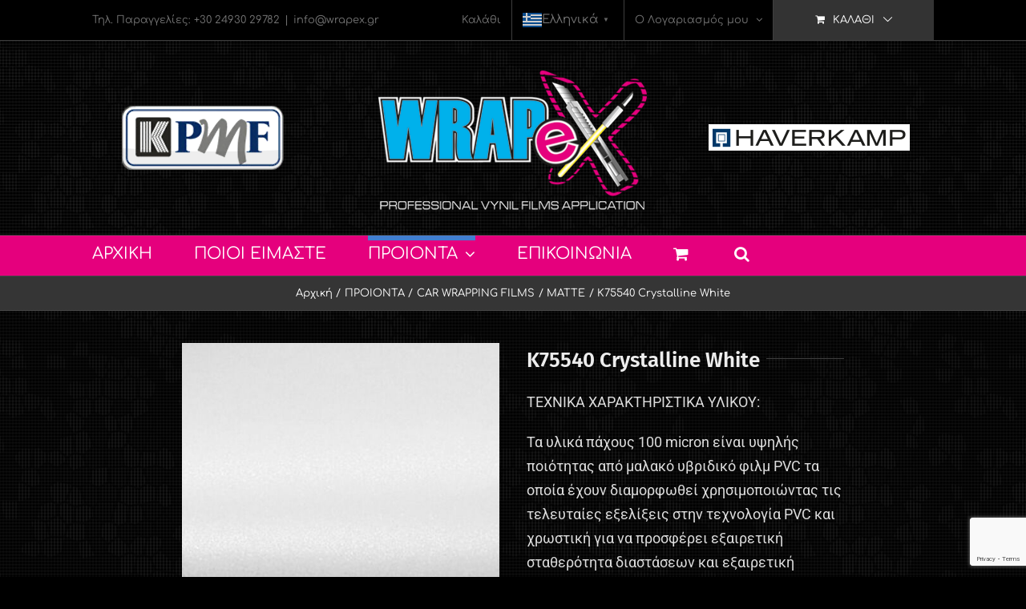

--- FILE ---
content_type: text/html; charset=UTF-8
request_url: https://wrapex.gr/product/k75540-crystalline-white/
body_size: 24183
content:
<!DOCTYPE html>
<html class="avada-html-layout-wide avada-html-header-position-top avada-is-100-percent-template" lang="el" prefix="og: http://ogp.me/ns# fb: http://ogp.me/ns/fb#">
<head>
<meta http-equiv="X-UA-Compatible" content="IE=edge" />
<meta http-equiv="Content-Type" content="text/html; charset=utf-8"/>
<meta name="viewport" content="width=device-width, initial-scale=1" />
<meta name='robots' content='index, follow, max-image-preview:large, max-snippet:-1, max-video-preview:-1' />
<!-- This site is optimized with the Yoast SEO plugin v26.7 - https://yoast.com/wordpress/plugins/seo/ -->
<title>K75540 Crystalline White - Wrapex</title>
<link rel="canonical" href="https://wrapex.gr/product/k75540-crystalline-white/" />
<meta property="og:locale" content="el_GR" />
<meta property="og:type" content="article" />
<meta property="og:title" content="K75540 Crystalline White - Wrapex" />
<meta property="og:description" content="ΤΕΧΝΙΚΑ ΧΑΡΑΚΤΗΡΙΣΤΙΚΑ ΥΛΙΚΟΥ:  Τα υλικά πάχους 100 micron είναι υψηλής ποιότητας από μαλακό υβριδικό φιλμ PVC τα οποία έχουν διαμορφωθεί χρησιμοποιώντας τις τελευταίες εξελίξεις στην τεχνολογία PVC και χρωστική για να προσφέρει εξαιρετική σταθερότητα διαστάσεων και εξαιρετική μακροχρόνια αντοχή.  Είναι κατάλληλα για μακροχρόνιες εφαρμογές σε εξωτερικούς και εσωτερικούς χώρους. Ο συνδυασμός του μαλακού σκευάσματος βινυλίου και το ειδικό συγκολλητικό σχέδιο προσφέρει εξαιρετική προσαρμοστικότητα και πρόσφυση η οποία επιτρέπει στο φιλμ να αφαιρεθεί χωρίς να αφήνει κόλλα.  Η επένδυση Airelease προσφέρει αυξημένα επίπεδα επανατοποθέτησης που βοηθούν στην τέλεια εφαρμογή.  * τιμή ανά μέτρο / πλάτος ρολού 1,52m" />
<meta property="og:url" content="https://wrapex.gr/product/k75540-crystalline-white/" />
<meta property="og:site_name" content="Wrapex" />
<meta property="article:modified_time" content="2024-06-02T10:05:35+00:00" />
<meta property="og:image" content="https://wrapex.gr/wp-content/uploads/2024/05/K75540-1.jpg" />
<meta property="og:image:width" content="500" />
<meta property="og:image:height" content="500" />
<meta property="og:image:type" content="image/jpeg" />
<meta name="twitter:card" content="summary_large_image" />
<meta name="twitter:label1" content="Εκτιμώμενος χρόνος ανάγνωσης" />
<meta name="twitter:data1" content="1 λεπτό" />
<script type="application/ld+json" class="yoast-schema-graph">{"@context":"https://schema.org","@graph":[{"@type":"WebPage","@id":"https://wrapex.gr/product/k75540-crystalline-white/","url":"https://wrapex.gr/product/k75540-crystalline-white/","name":"K75540 Crystalline White - Wrapex","isPartOf":{"@id":"https://wrapex.gr/#website"},"primaryImageOfPage":{"@id":"https://wrapex.gr/product/k75540-crystalline-white/#primaryimage"},"image":{"@id":"https://wrapex.gr/product/k75540-crystalline-white/#primaryimage"},"thumbnailUrl":"https://wrapex.gr/wp-content/uploads/2024/05/K75540-1.jpg","datePublished":"2024-05-21T07:07:41+00:00","dateModified":"2024-06-02T10:05:35+00:00","breadcrumb":{"@id":"https://wrapex.gr/product/k75540-crystalline-white/#breadcrumb"},"inLanguage":"el","potentialAction":[{"@type":"ReadAction","target":["https://wrapex.gr/product/k75540-crystalline-white/"]}]},{"@type":"ImageObject","inLanguage":"el","@id":"https://wrapex.gr/product/k75540-crystalline-white/#primaryimage","url":"https://wrapex.gr/wp-content/uploads/2024/05/K75540-1.jpg","contentUrl":"https://wrapex.gr/wp-content/uploads/2024/05/K75540-1.jpg","width":500,"height":500},{"@type":"BreadcrumbList","@id":"https://wrapex.gr/product/k75540-crystalline-white/#breadcrumb","itemListElement":[{"@type":"ListItem","position":1,"name":"Home","item":"https://wrapex.gr/"},{"@type":"ListItem","position":2,"name":"Shop Full Width","item":"https://wrapex.gr/shop-full-width/"},{"@type":"ListItem","position":3,"name":"K75540 Crystalline White"}]},{"@type":"WebSite","@id":"https://wrapex.gr/#website","url":"https://wrapex.gr/","name":"Wrapex","description":"Vinyl Prints &amp; more","potentialAction":[{"@type":"SearchAction","target":{"@type":"EntryPoint","urlTemplate":"https://wrapex.gr/?s={search_term_string}"},"query-input":{"@type":"PropertyValueSpecification","valueRequired":true,"valueName":"search_term_string"}}],"inLanguage":"el"}]}</script>
<!-- / Yoast SEO plugin. -->
<link rel='dns-prefetch' href='//www.googletagmanager.com' />
<link rel='dns-prefetch' href='//capi-automation.s3.us-east-2.amazonaws.com' />
<link rel="alternate" type="application/rss+xml" title="Ροή RSS &raquo; Wrapex" href="https://wrapex.gr/feed/" />
<link rel="alternate" title="oEmbed (JSON)" type="application/json+oembed" href="https://wrapex.gr/wp-json/oembed/1.0/embed?url=https%3A%2F%2Fwrapex.gr%2Fproduct%2Fk75540-crystalline-white%2F" />
<link rel="alternate" title="oEmbed (XML)" type="text/xml+oembed" href="https://wrapex.gr/wp-json/oembed/1.0/embed?url=https%3A%2F%2Fwrapex.gr%2Fproduct%2Fk75540-crystalline-white%2F&#038;format=xml" />
<meta property="og:locale" content="el_GR"/>
<meta property="og:type" content="article"/>
<meta property="og:site_name" content="Wrapex"/>
<meta property="og:title" content="K75540 Crystalline White - Wrapex"/>
<meta property="og:url" content="https://wrapex.gr/product/k75540-crystalline-white/"/>
<meta property="article:modified_time" content="2024-06-02T10:05:35+03:00"/>
<meta property="og:image" content="https://wrapex.gr/wp-content/uploads/2024/05/K75540-1.jpg"/>
<meta property="og:image:width" content="500"/>
<meta property="og:image:height" content="500"/>
<meta property="og:image:type" content="image/jpeg"/>
<style id='wp-img-auto-sizes-contain-inline-css' type='text/css'>
img:is([sizes=auto i],[sizes^="auto," i]){contain-intrinsic-size:3000px 1500px}
/*# sourceURL=wp-img-auto-sizes-contain-inline-css */
</style>
<!-- <link rel='stylesheet' id='photoswipe-css' href='https://wrapex.gr/wp-content/plugins/woocommerce/assets/css/photoswipe/photoswipe.min.css?ver=10.4.3' type='text/css' media='all' /> -->
<!-- <link rel='stylesheet' id='photoswipe-default-skin-css' href='https://wrapex.gr/wp-content/plugins/woocommerce/assets/css/photoswipe/default-skin/default-skin.min.css?ver=10.4.3' type='text/css' media='all' /> -->
<link rel="stylesheet" type="text/css" href="//wrapex.gr/wp-content/cache/wpfc-minified/6k1oi7t8/40scn.css" media="all"/>
<style id='woocommerce-inline-inline-css' type='text/css'>
.woocommerce form .form-row .required { visibility: visible; }
/*# sourceURL=woocommerce-inline-inline-css */
</style>
<!-- <link rel='stylesheet' id='fusion-dynamic-css-css' href='https://wrapex.gr/wp-content/uploads/fusion-styles/6c02ee90b7e802166147ff30d6958a74.min.css?ver=3.14.2' type='text/css' media='all' /> -->
<link rel="stylesheet" type="text/css" href="//wrapex.gr/wp-content/cache/wpfc-minified/2za9mhom/40scn.css" media="all"/>
<script type="text/javascript" id="woocommerce-google-analytics-integration-gtag-js-after">
/* <![CDATA[ */
/* Google Analytics for WooCommerce (gtag.js) */
window.dataLayer = window.dataLayer || [];
function gtag(){dataLayer.push(arguments);}
// Set up default consent state.
for ( const mode of [{"analytics_storage":"denied","ad_storage":"denied","ad_user_data":"denied","ad_personalization":"denied","region":["AT","BE","BG","HR","CY","CZ","DK","EE","FI","FR","DE","GR","HU","IS","IE","IT","LV","LI","LT","LU","MT","NL","NO","PL","PT","RO","SK","SI","ES","SE","GB","CH"]}] || [] ) {
gtag( "consent", "default", { "wait_for_update": 500, ...mode } );
}
gtag("js", new Date());
gtag("set", "developer_id.dOGY3NW", true);
gtag("config", "UA-182310465-1", {"track_404":true,"allow_google_signals":true,"logged_in":false,"linker":{"domains":[],"allow_incoming":false},"custom_map":{"dimension1":"logged_in"}});
//# sourceURL=woocommerce-google-analytics-integration-gtag-js-after
/* ]]> */
</script>
<script src='//wrapex.gr/wp-content/cache/wpfc-minified/k0g8uv5k/40qb4.js' type="text/javascript"></script>
<!-- <script type="text/javascript" src="https://wrapex.gr/wp-includes/js/jquery/jquery.min.js?ver=3.7.1" id="jquery-core-js"></script> -->
<!-- <script type="text/javascript" src="https://wrapex.gr/wp-includes/js/jquery/jquery-migrate.min.js?ver=3.4.1" id="jquery-migrate-js"></script> -->
<!-- <script type="text/javascript" src="https://wrapex.gr/wp-content/plugins/woocommerce/assets/js/jquery-blockui/jquery.blockUI.min.js?ver=2.7.0-wc.10.4.3" id="wc-jquery-blockui-js" defer="defer" data-wp-strategy="defer"></script> -->
<script type="text/javascript" id="wc-add-to-cart-js-extra">
/* <![CDATA[ */
var wc_add_to_cart_params = {"ajax_url":"/wp-admin/admin-ajax.php","wc_ajax_url":"/?wc-ajax=%%endpoint%%","i18n_view_cart":"\u039a\u03b1\u03bb\u03ac\u03b8\u03b9","cart_url":"https://wrapex.gr/cart-2/","is_cart":"","cart_redirect_after_add":"no"};
//# sourceURL=wc-add-to-cart-js-extra
/* ]]> */
</script>
<script src='//wrapex.gr/wp-content/cache/wpfc-minified/9ivowl06/40sco.js' type="text/javascript"></script>
<!-- <script type="text/javascript" src="https://wrapex.gr/wp-content/plugins/woocommerce/assets/js/frontend/add-to-cart.min.js?ver=10.4.3" id="wc-add-to-cart-js" defer="defer" data-wp-strategy="defer"></script> -->
<!-- <script type="text/javascript" src="https://wrapex.gr/wp-content/plugins/woocommerce/assets/js/zoom/jquery.zoom.min.js?ver=1.7.21-wc.10.4.3" id="wc-zoom-js" defer="defer" data-wp-strategy="defer"></script> -->
<!-- <script type="text/javascript" src="https://wrapex.gr/wp-content/plugins/woocommerce/assets/js/flexslider/jquery.flexslider.min.js?ver=2.7.2-wc.10.4.3" id="wc-flexslider-js" defer="defer" data-wp-strategy="defer"></script> -->
<!-- <script type="text/javascript" src="https://wrapex.gr/wp-content/plugins/woocommerce/assets/js/photoswipe/photoswipe.min.js?ver=4.1.1-wc.10.4.3" id="wc-photoswipe-js" defer="defer" data-wp-strategy="defer"></script> -->
<!-- <script type="text/javascript" src="https://wrapex.gr/wp-content/plugins/woocommerce/assets/js/photoswipe/photoswipe-ui-default.min.js?ver=4.1.1-wc.10.4.3" id="wc-photoswipe-ui-default-js" defer="defer" data-wp-strategy="defer"></script> -->
<script type="text/javascript" id="wc-single-product-js-extra">
/* <![CDATA[ */
var wc_single_product_params = {"i18n_required_rating_text":"\u03a0\u03b1\u03c1\u03b1\u03ba\u03b1\u03bb\u03bf\u03cd\u03bc\u03b5, \u03b5\u03c0\u03b9\u03bb\u03ad\u03be\u03c4\u03b5 \u03bc\u03af\u03b1 \u03b2\u03b1\u03b8\u03bc\u03bf\u03bb\u03bf\u03b3\u03af\u03b1","i18n_rating_options":["1 \u03b1\u03c0\u03cc 5 \u03b1\u03c3\u03c4\u03ad\u03c1\u03b9\u03b1","2 \u03b1\u03c0\u03cc 5 \u03b1\u03c3\u03c4\u03ad\u03c1\u03b9\u03b1","3 \u03b1\u03c0\u03cc 5 \u03b1\u03c3\u03c4\u03ad\u03c1\u03b9\u03b1","4 \u03b1\u03c0\u03cc 5 \u03b1\u03c3\u03c4\u03ad\u03c1\u03b9\u03b1","5 \u03b1\u03c0\u03cc 5 \u03b1\u03c3\u03c4\u03ad\u03c1\u03b9\u03b1"],"i18n_product_gallery_trigger_text":"View full-screen image gallery","review_rating_required":"yes","flexslider":{"rtl":false,"animation":"slide","smoothHeight":true,"directionNav":true,"controlNav":"thumbnails","slideshow":false,"animationSpeed":500,"animationLoop":true,"allowOneSlide":false,"prevText":"\u003Ci class=\"awb-icon-angle-left\"\u003E\u003C/i\u003E","nextText":"\u003Ci class=\"awb-icon-angle-right\"\u003E\u003C/i\u003E"},"zoom_enabled":"1","zoom_options":[],"photoswipe_enabled":"1","photoswipe_options":{"shareEl":false,"closeOnScroll":false,"history":false,"hideAnimationDuration":0,"showAnimationDuration":0},"flexslider_enabled":"1"};
//# sourceURL=wc-single-product-js-extra
/* ]]> */
</script>
<script src='//wrapex.gr/wp-content/cache/wpfc-minified/lm1ozh8z/40sco.js' type="text/javascript"></script>
<!-- <script type="text/javascript" src="https://wrapex.gr/wp-content/plugins/woocommerce/assets/js/frontend/single-product.min.js?ver=10.4.3" id="wc-single-product-js" defer="defer" data-wp-strategy="defer"></script> -->
<!-- <script type="text/javascript" src="https://wrapex.gr/wp-content/plugins/woocommerce/assets/js/js-cookie/js.cookie.min.js?ver=2.1.4-wc.10.4.3" id="wc-js-cookie-js" defer="defer" data-wp-strategy="defer"></script> -->
<script type="text/javascript" id="woocommerce-js-extra">
/* <![CDATA[ */
var woocommerce_params = {"ajax_url":"/wp-admin/admin-ajax.php","wc_ajax_url":"/?wc-ajax=%%endpoint%%","i18n_password_show":"\u0395\u03bc\u03c6\u03ac\u03bd\u03b9\u03c3\u03b7 \u03c3\u03c5\u03bd\u03b8\u03b7\u03bc\u03b1\u03c4\u03b9\u03ba\u03bf\u03cd","i18n_password_hide":"\u0391\u03c0\u03cc\u03ba\u03c1\u03c5\u03c8\u03b7 \u03c3\u03c5\u03bd\u03b8\u03b7\u03bc\u03b1\u03c4\u03b9\u03ba\u03bf\u03cd"};
//# sourceURL=woocommerce-js-extra
/* ]]> */
</script>
<script src='//wrapex.gr/wp-content/cache/wpfc-minified/kdjj4d7s/40qb4.js' type="text/javascript"></script>
<!-- <script type="text/javascript" src="https://wrapex.gr/wp-content/plugins/woocommerce/assets/js/frontend/woocommerce.min.js?ver=10.4.3" id="woocommerce-js" defer="defer" data-wp-strategy="defer"></script> -->
<link rel="https://api.w.org/" href="https://wrapex.gr/wp-json/" /><link rel="alternate" title="JSON" type="application/json" href="https://wrapex.gr/wp-json/wp/v2/product/31164" /><link rel="EditURI" type="application/rsd+xml" title="RSD" href="https://wrapex.gr/xmlrpc.php?rsd" />
<link rel='shortlink' href='https://wrapex.gr/?p=31164' />
<style type="text/css" id="css-fb-visibility">@media screen and (max-width: 640px){.fusion-no-small-visibility{display:none !important;}body .sm-text-align-center{text-align:center !important;}body .sm-text-align-left{text-align:left !important;}body .sm-text-align-right{text-align:right !important;}body .sm-text-align-justify{text-align:justify !important;}body .sm-flex-align-center{justify-content:center !important;}body .sm-flex-align-flex-start{justify-content:flex-start !important;}body .sm-flex-align-flex-end{justify-content:flex-end !important;}body .sm-mx-auto{margin-left:auto !important;margin-right:auto !important;}body .sm-ml-auto{margin-left:auto !important;}body .sm-mr-auto{margin-right:auto !important;}body .fusion-absolute-position-small{position:absolute;width:100%;}.awb-sticky.awb-sticky-small{ position: sticky; top: var(--awb-sticky-offset,0); }}@media screen and (min-width: 641px) and (max-width: 1024px){.fusion-no-medium-visibility{display:none !important;}body .md-text-align-center{text-align:center !important;}body .md-text-align-left{text-align:left !important;}body .md-text-align-right{text-align:right !important;}body .md-text-align-justify{text-align:justify !important;}body .md-flex-align-center{justify-content:center !important;}body .md-flex-align-flex-start{justify-content:flex-start !important;}body .md-flex-align-flex-end{justify-content:flex-end !important;}body .md-mx-auto{margin-left:auto !important;margin-right:auto !important;}body .md-ml-auto{margin-left:auto !important;}body .md-mr-auto{margin-right:auto !important;}body .fusion-absolute-position-medium{position:absolute;width:100%;}.awb-sticky.awb-sticky-medium{ position: sticky; top: var(--awb-sticky-offset,0); }}@media screen and (min-width: 1025px){.fusion-no-large-visibility{display:none !important;}body .lg-text-align-center{text-align:center !important;}body .lg-text-align-left{text-align:left !important;}body .lg-text-align-right{text-align:right !important;}body .lg-text-align-justify{text-align:justify !important;}body .lg-flex-align-center{justify-content:center !important;}body .lg-flex-align-flex-start{justify-content:flex-start !important;}body .lg-flex-align-flex-end{justify-content:flex-end !important;}body .lg-mx-auto{margin-left:auto !important;margin-right:auto !important;}body .lg-ml-auto{margin-left:auto !important;}body .lg-mr-auto{margin-right:auto !important;}body .fusion-absolute-position-large{position:absolute;width:100%;}.awb-sticky.awb-sticky-large{ position: sticky; top: var(--awb-sticky-offset,0); }}</style>	<noscript><style>.woocommerce-product-gallery{ opacity: 1 !important; }</style></noscript>
<script  type="text/javascript">
!function(f,b,e,v,n,t,s){if(f.fbq)return;n=f.fbq=function(){n.callMethod?
n.callMethod.apply(n,arguments):n.queue.push(arguments)};if(!f._fbq)f._fbq=n;
n.push=n;n.loaded=!0;n.version='2.0';n.queue=[];t=b.createElement(e);t.async=!0;
t.src=v;s=b.getElementsByTagName(e)[0];s.parentNode.insertBefore(t,s)}(window,
document,'script','https://connect.facebook.net/en_US/fbevents.js');
</script>
<!-- WooCommerce Facebook Integration Begin -->
<script  type="text/javascript">
fbq('init', '820383725427047', {}, {
"agent": "woocommerce_0-10.4.3-3.5.15"
});
document.addEventListener( 'DOMContentLoaded', function() {
// Insert placeholder for events injected when a product is added to the cart through AJAX.
document.body.insertAdjacentHTML( 'beforeend', '<div class=\"wc-facebook-pixel-event-placeholder\"></div>' );
}, false );
</script>
<!-- WooCommerce Facebook Integration End -->
<meta name="generator" content="Powered by Slider Revolution 6.7.39 - responsive, Mobile-Friendly Slider Plugin for WordPress with comfortable drag and drop interface." />
<link rel="icon" href="https://wrapex.gr/wp-content/uploads/2024/05/cropped-favicon-32x32.png" sizes="32x32" />
<link rel="icon" href="https://wrapex.gr/wp-content/uploads/2024/05/cropped-favicon-192x192.png" sizes="192x192" />
<link rel="apple-touch-icon" href="https://wrapex.gr/wp-content/uploads/2024/05/cropped-favicon-180x180.png" />
<meta name="msapplication-TileImage" content="https://wrapex.gr/wp-content/uploads/2024/05/cropped-favicon-270x270.png" />
<script>function setREVStartSize(e){
//window.requestAnimationFrame(function() {
window.RSIW = window.RSIW===undefined ? window.innerWidth : window.RSIW;
window.RSIH = window.RSIH===undefined ? window.innerHeight : window.RSIH;
try {
var pw = document.getElementById(e.c).parentNode.offsetWidth,
newh;
pw = pw===0 || isNaN(pw) || (e.l=="fullwidth" || e.layout=="fullwidth") ? window.RSIW : pw;
e.tabw = e.tabw===undefined ? 0 : parseInt(e.tabw);
e.thumbw = e.thumbw===undefined ? 0 : parseInt(e.thumbw);
e.tabh = e.tabh===undefined ? 0 : parseInt(e.tabh);
e.thumbh = e.thumbh===undefined ? 0 : parseInt(e.thumbh);
e.tabhide = e.tabhide===undefined ? 0 : parseInt(e.tabhide);
e.thumbhide = e.thumbhide===undefined ? 0 : parseInt(e.thumbhide);
e.mh = e.mh===undefined || e.mh=="" || e.mh==="auto" ? 0 : parseInt(e.mh,0);
if(e.layout==="fullscreen" || e.l==="fullscreen")
newh = Math.max(e.mh,window.RSIH);
else{
e.gw = Array.isArray(e.gw) ? e.gw : [e.gw];
for (var i in e.rl) if (e.gw[i]===undefined || e.gw[i]===0) e.gw[i] = e.gw[i-1];
e.gh = e.el===undefined || e.el==="" || (Array.isArray(e.el) && e.el.length==0)? e.gh : e.el;
e.gh = Array.isArray(e.gh) ? e.gh : [e.gh];
for (var i in e.rl) if (e.gh[i]===undefined || e.gh[i]===0) e.gh[i] = e.gh[i-1];
var nl = new Array(e.rl.length),
ix = 0,
sl;
e.tabw = e.tabhide>=pw ? 0 : e.tabw;
e.thumbw = e.thumbhide>=pw ? 0 : e.thumbw;
e.tabh = e.tabhide>=pw ? 0 : e.tabh;
e.thumbh = e.thumbhide>=pw ? 0 : e.thumbh;
for (var i in e.rl) nl[i] = e.rl[i]<window.RSIW ? 0 : e.rl[i];
sl = nl[0];
for (var i in nl) if (sl>nl[i] && nl[i]>0) { sl = nl[i]; ix=i;}
var m = pw>(e.gw[ix]+e.tabw+e.thumbw) ? 1 : (pw-(e.tabw+e.thumbw)) / (e.gw[ix]);
newh =  (e.gh[ix] * m) + (e.tabh + e.thumbh);
}
var el = document.getElementById(e.c);
if (el!==null && el) el.style.height = newh+"px";
el = document.getElementById(e.c+"_wrapper");
if (el!==null && el) {
el.style.height = newh+"px";
el.style.display = "block";
}
} catch(e){
console.log("Failure at Presize of Slider:" + e)
}
//});
};</script>
<style type="text/css" id="wp-custom-css">
#main {
padding-top:0px!important;
}		</style>
<script type="text/javascript">
var doc = document.documentElement;
doc.setAttribute( 'data-useragent', navigator.userAgent );
</script>
<!-- <link rel='stylesheet' id='wc-blocks-style-css' href='https://wrapex.gr/wp-content/plugins/woocommerce/assets/client/blocks/wc-blocks.css?ver=wc-10.4.3' type='text/css' media='all' /> -->
<link rel="stylesheet" type="text/css" href="//wrapex.gr/wp-content/cache/wpfc-minified/2f6rnz1n/40qb4.css" media="all"/>
<style id='global-styles-inline-css' type='text/css'>
:root{--wp--preset--aspect-ratio--square: 1;--wp--preset--aspect-ratio--4-3: 4/3;--wp--preset--aspect-ratio--3-4: 3/4;--wp--preset--aspect-ratio--3-2: 3/2;--wp--preset--aspect-ratio--2-3: 2/3;--wp--preset--aspect-ratio--16-9: 16/9;--wp--preset--aspect-ratio--9-16: 9/16;--wp--preset--color--black: #000000;--wp--preset--color--cyan-bluish-gray: #abb8c3;--wp--preset--color--white: #ffffff;--wp--preset--color--pale-pink: #f78da7;--wp--preset--color--vivid-red: #cf2e2e;--wp--preset--color--luminous-vivid-orange: #ff6900;--wp--preset--color--luminous-vivid-amber: #fcb900;--wp--preset--color--light-green-cyan: #7bdcb5;--wp--preset--color--vivid-green-cyan: #00d084;--wp--preset--color--pale-cyan-blue: #8ed1fc;--wp--preset--color--vivid-cyan-blue: #0693e3;--wp--preset--color--vivid-purple: #9b51e0;--wp--preset--color--awb-color-1: #ffffff;--wp--preset--color--awb-color-2: #eaeaea;--wp--preset--color--awb-color-3: #427ed1;--wp--preset--color--awb-color-4: #3e3e3e;--wp--preset--color--awb-color-5: #e5007d;--wp--preset--color--awb-color-6: #333333;--wp--preset--color--awb-color-7: #2b2e32;--wp--preset--color--awb-color-8: #29292a;--wp--preset--color--awb-color-custom-10: #000000;--wp--preset--color--awb-color-custom-11: #aaa9a9;--wp--preset--color--awb-color-custom-12: #f6f6f6;--wp--preset--color--awb-color-custom-13: #747474;--wp--preset--color--awb-color-custom-14: #67b7e1;--wp--preset--color--awb-color-custom-15: #a0ce4e;--wp--preset--color--awb-color-custom-16: #383838;--wp--preset--color--awb-color-custom-17: rgba(246,246,246,0.8);--wp--preset--color--awb-color-custom-18: #212122;--wp--preset--color--awb-color-custom-1: rgba(229,0,125,0.9);--wp--preset--gradient--vivid-cyan-blue-to-vivid-purple: linear-gradient(135deg,rgb(6,147,227) 0%,rgb(155,81,224) 100%);--wp--preset--gradient--light-green-cyan-to-vivid-green-cyan: linear-gradient(135deg,rgb(122,220,180) 0%,rgb(0,208,130) 100%);--wp--preset--gradient--luminous-vivid-amber-to-luminous-vivid-orange: linear-gradient(135deg,rgb(252,185,0) 0%,rgb(255,105,0) 100%);--wp--preset--gradient--luminous-vivid-orange-to-vivid-red: linear-gradient(135deg,rgb(255,105,0) 0%,rgb(207,46,46) 100%);--wp--preset--gradient--very-light-gray-to-cyan-bluish-gray: linear-gradient(135deg,rgb(238,238,238) 0%,rgb(169,184,195) 100%);--wp--preset--gradient--cool-to-warm-spectrum: linear-gradient(135deg,rgb(74,234,220) 0%,rgb(151,120,209) 20%,rgb(207,42,186) 40%,rgb(238,44,130) 60%,rgb(251,105,98) 80%,rgb(254,248,76) 100%);--wp--preset--gradient--blush-light-purple: linear-gradient(135deg,rgb(255,206,236) 0%,rgb(152,150,240) 100%);--wp--preset--gradient--blush-bordeaux: linear-gradient(135deg,rgb(254,205,165) 0%,rgb(254,45,45) 50%,rgb(107,0,62) 100%);--wp--preset--gradient--luminous-dusk: linear-gradient(135deg,rgb(255,203,112) 0%,rgb(199,81,192) 50%,rgb(65,88,208) 100%);--wp--preset--gradient--pale-ocean: linear-gradient(135deg,rgb(255,245,203) 0%,rgb(182,227,212) 50%,rgb(51,167,181) 100%);--wp--preset--gradient--electric-grass: linear-gradient(135deg,rgb(202,248,128) 0%,rgb(113,206,126) 100%);--wp--preset--gradient--midnight: linear-gradient(135deg,rgb(2,3,129) 0%,rgb(40,116,252) 100%);--wp--preset--font-size--small: 11.25px;--wp--preset--font-size--medium: 20px;--wp--preset--font-size--large: 22.5px;--wp--preset--font-size--x-large: 42px;--wp--preset--font-size--normal: 15px;--wp--preset--font-size--xlarge: 30px;--wp--preset--font-size--huge: 45px;--wp--preset--spacing--20: 0.44rem;--wp--preset--spacing--30: 0.67rem;--wp--preset--spacing--40: 1rem;--wp--preset--spacing--50: 1.5rem;--wp--preset--spacing--60: 2.25rem;--wp--preset--spacing--70: 3.38rem;--wp--preset--spacing--80: 5.06rem;--wp--preset--shadow--natural: 6px 6px 9px rgba(0, 0, 0, 0.2);--wp--preset--shadow--deep: 12px 12px 50px rgba(0, 0, 0, 0.4);--wp--preset--shadow--sharp: 6px 6px 0px rgba(0, 0, 0, 0.2);--wp--preset--shadow--outlined: 6px 6px 0px -3px rgb(255, 255, 255), 6px 6px rgb(0, 0, 0);--wp--preset--shadow--crisp: 6px 6px 0px rgb(0, 0, 0);}:where(.is-layout-flex){gap: 0.5em;}:where(.is-layout-grid){gap: 0.5em;}body .is-layout-flex{display: flex;}.is-layout-flex{flex-wrap: wrap;align-items: center;}.is-layout-flex > :is(*, div){margin: 0;}body .is-layout-grid{display: grid;}.is-layout-grid > :is(*, div){margin: 0;}:where(.wp-block-columns.is-layout-flex){gap: 2em;}:where(.wp-block-columns.is-layout-grid){gap: 2em;}:where(.wp-block-post-template.is-layout-flex){gap: 1.25em;}:where(.wp-block-post-template.is-layout-grid){gap: 1.25em;}.has-black-color{color: var(--wp--preset--color--black) !important;}.has-cyan-bluish-gray-color{color: var(--wp--preset--color--cyan-bluish-gray) !important;}.has-white-color{color: var(--wp--preset--color--white) !important;}.has-pale-pink-color{color: var(--wp--preset--color--pale-pink) !important;}.has-vivid-red-color{color: var(--wp--preset--color--vivid-red) !important;}.has-luminous-vivid-orange-color{color: var(--wp--preset--color--luminous-vivid-orange) !important;}.has-luminous-vivid-amber-color{color: var(--wp--preset--color--luminous-vivid-amber) !important;}.has-light-green-cyan-color{color: var(--wp--preset--color--light-green-cyan) !important;}.has-vivid-green-cyan-color{color: var(--wp--preset--color--vivid-green-cyan) !important;}.has-pale-cyan-blue-color{color: var(--wp--preset--color--pale-cyan-blue) !important;}.has-vivid-cyan-blue-color{color: var(--wp--preset--color--vivid-cyan-blue) !important;}.has-vivid-purple-color{color: var(--wp--preset--color--vivid-purple) !important;}.has-black-background-color{background-color: var(--wp--preset--color--black) !important;}.has-cyan-bluish-gray-background-color{background-color: var(--wp--preset--color--cyan-bluish-gray) !important;}.has-white-background-color{background-color: var(--wp--preset--color--white) !important;}.has-pale-pink-background-color{background-color: var(--wp--preset--color--pale-pink) !important;}.has-vivid-red-background-color{background-color: var(--wp--preset--color--vivid-red) !important;}.has-luminous-vivid-orange-background-color{background-color: var(--wp--preset--color--luminous-vivid-orange) !important;}.has-luminous-vivid-amber-background-color{background-color: var(--wp--preset--color--luminous-vivid-amber) !important;}.has-light-green-cyan-background-color{background-color: var(--wp--preset--color--light-green-cyan) !important;}.has-vivid-green-cyan-background-color{background-color: var(--wp--preset--color--vivid-green-cyan) !important;}.has-pale-cyan-blue-background-color{background-color: var(--wp--preset--color--pale-cyan-blue) !important;}.has-vivid-cyan-blue-background-color{background-color: var(--wp--preset--color--vivid-cyan-blue) !important;}.has-vivid-purple-background-color{background-color: var(--wp--preset--color--vivid-purple) !important;}.has-black-border-color{border-color: var(--wp--preset--color--black) !important;}.has-cyan-bluish-gray-border-color{border-color: var(--wp--preset--color--cyan-bluish-gray) !important;}.has-white-border-color{border-color: var(--wp--preset--color--white) !important;}.has-pale-pink-border-color{border-color: var(--wp--preset--color--pale-pink) !important;}.has-vivid-red-border-color{border-color: var(--wp--preset--color--vivid-red) !important;}.has-luminous-vivid-orange-border-color{border-color: var(--wp--preset--color--luminous-vivid-orange) !important;}.has-luminous-vivid-amber-border-color{border-color: var(--wp--preset--color--luminous-vivid-amber) !important;}.has-light-green-cyan-border-color{border-color: var(--wp--preset--color--light-green-cyan) !important;}.has-vivid-green-cyan-border-color{border-color: var(--wp--preset--color--vivid-green-cyan) !important;}.has-pale-cyan-blue-border-color{border-color: var(--wp--preset--color--pale-cyan-blue) !important;}.has-vivid-cyan-blue-border-color{border-color: var(--wp--preset--color--vivid-cyan-blue) !important;}.has-vivid-purple-border-color{border-color: var(--wp--preset--color--vivid-purple) !important;}.has-vivid-cyan-blue-to-vivid-purple-gradient-background{background: var(--wp--preset--gradient--vivid-cyan-blue-to-vivid-purple) !important;}.has-light-green-cyan-to-vivid-green-cyan-gradient-background{background: var(--wp--preset--gradient--light-green-cyan-to-vivid-green-cyan) !important;}.has-luminous-vivid-amber-to-luminous-vivid-orange-gradient-background{background: var(--wp--preset--gradient--luminous-vivid-amber-to-luminous-vivid-orange) !important;}.has-luminous-vivid-orange-to-vivid-red-gradient-background{background: var(--wp--preset--gradient--luminous-vivid-orange-to-vivid-red) !important;}.has-very-light-gray-to-cyan-bluish-gray-gradient-background{background: var(--wp--preset--gradient--very-light-gray-to-cyan-bluish-gray) !important;}.has-cool-to-warm-spectrum-gradient-background{background: var(--wp--preset--gradient--cool-to-warm-spectrum) !important;}.has-blush-light-purple-gradient-background{background: var(--wp--preset--gradient--blush-light-purple) !important;}.has-blush-bordeaux-gradient-background{background: var(--wp--preset--gradient--blush-bordeaux) !important;}.has-luminous-dusk-gradient-background{background: var(--wp--preset--gradient--luminous-dusk) !important;}.has-pale-ocean-gradient-background{background: var(--wp--preset--gradient--pale-ocean) !important;}.has-electric-grass-gradient-background{background: var(--wp--preset--gradient--electric-grass) !important;}.has-midnight-gradient-background{background: var(--wp--preset--gradient--midnight) !important;}.has-small-font-size{font-size: var(--wp--preset--font-size--small) !important;}.has-medium-font-size{font-size: var(--wp--preset--font-size--medium) !important;}.has-large-font-size{font-size: var(--wp--preset--font-size--large) !important;}.has-x-large-font-size{font-size: var(--wp--preset--font-size--x-large) !important;}
/*# sourceURL=global-styles-inline-css */
</style>
<style id='wp-block-library-inline-css' type='text/css'>
:root{--wp-block-synced-color:#7a00df;--wp-block-synced-color--rgb:122,0,223;--wp-bound-block-color:var(--wp-block-synced-color);--wp-editor-canvas-background:#ddd;--wp-admin-theme-color:#007cba;--wp-admin-theme-color--rgb:0,124,186;--wp-admin-theme-color-darker-10:#006ba1;--wp-admin-theme-color-darker-10--rgb:0,107,160.5;--wp-admin-theme-color-darker-20:#005a87;--wp-admin-theme-color-darker-20--rgb:0,90,135;--wp-admin-border-width-focus:2px}@media (min-resolution:192dpi){:root{--wp-admin-border-width-focus:1.5px}}.wp-element-button{cursor:pointer}:root .has-very-light-gray-background-color{background-color:#eee}:root .has-very-dark-gray-background-color{background-color:#313131}:root .has-very-light-gray-color{color:#eee}:root .has-very-dark-gray-color{color:#313131}:root .has-vivid-green-cyan-to-vivid-cyan-blue-gradient-background{background:linear-gradient(135deg,#00d084,#0693e3)}:root .has-purple-crush-gradient-background{background:linear-gradient(135deg,#34e2e4,#4721fb 50%,#ab1dfe)}:root .has-hazy-dawn-gradient-background{background:linear-gradient(135deg,#faaca8,#dad0ec)}:root .has-subdued-olive-gradient-background{background:linear-gradient(135deg,#fafae1,#67a671)}:root .has-atomic-cream-gradient-background{background:linear-gradient(135deg,#fdd79a,#004a59)}:root .has-nightshade-gradient-background{background:linear-gradient(135deg,#330968,#31cdcf)}:root .has-midnight-gradient-background{background:linear-gradient(135deg,#020381,#2874fc)}:root{--wp--preset--font-size--normal:16px;--wp--preset--font-size--huge:42px}.has-regular-font-size{font-size:1em}.has-larger-font-size{font-size:2.625em}.has-normal-font-size{font-size:var(--wp--preset--font-size--normal)}.has-huge-font-size{font-size:var(--wp--preset--font-size--huge)}.has-text-align-center{text-align:center}.has-text-align-left{text-align:left}.has-text-align-right{text-align:right}.has-fit-text{white-space:nowrap!important}#end-resizable-editor-section{display:none}.aligncenter{clear:both}.items-justified-left{justify-content:flex-start}.items-justified-center{justify-content:center}.items-justified-right{justify-content:flex-end}.items-justified-space-between{justify-content:space-between}.screen-reader-text{border:0;clip-path:inset(50%);height:1px;margin:-1px;overflow:hidden;padding:0;position:absolute;width:1px;word-wrap:normal!important}.screen-reader-text:focus{background-color:#ddd;clip-path:none;color:#444;display:block;font-size:1em;height:auto;left:5px;line-height:normal;padding:15px 23px 14px;text-decoration:none;top:5px;width:auto;z-index:100000}html :where(.has-border-color){border-style:solid}html :where([style*=border-top-color]){border-top-style:solid}html :where([style*=border-right-color]){border-right-style:solid}html :where([style*=border-bottom-color]){border-bottom-style:solid}html :where([style*=border-left-color]){border-left-style:solid}html :where([style*=border-width]){border-style:solid}html :where([style*=border-top-width]){border-top-style:solid}html :where([style*=border-right-width]){border-right-style:solid}html :where([style*=border-bottom-width]){border-bottom-style:solid}html :where([style*=border-left-width]){border-left-style:solid}html :where(img[class*=wp-image-]){height:auto;max-width:100%}:where(figure){margin:0 0 1em}html :where(.is-position-sticky){--wp-admin--admin-bar--position-offset:var(--wp-admin--admin-bar--height,0px)}@media screen and (max-width:600px){html :where(.is-position-sticky){--wp-admin--admin-bar--position-offset:0px}}
/*wp_block_styles_on_demand_placeholder:6967ece648b82*/
/*# sourceURL=wp-block-library-inline-css */
</style>
<style id='wp-block-library-theme-inline-css' type='text/css'>
.wp-block-audio :where(figcaption){color:#555;font-size:13px;text-align:center}.is-dark-theme .wp-block-audio :where(figcaption){color:#ffffffa6}.wp-block-audio{margin:0 0 1em}.wp-block-code{border:1px solid #ccc;border-radius:4px;font-family:Menlo,Consolas,monaco,monospace;padding:.8em 1em}.wp-block-embed :where(figcaption){color:#555;font-size:13px;text-align:center}.is-dark-theme .wp-block-embed :where(figcaption){color:#ffffffa6}.wp-block-embed{margin:0 0 1em}.blocks-gallery-caption{color:#555;font-size:13px;text-align:center}.is-dark-theme .blocks-gallery-caption{color:#ffffffa6}:root :where(.wp-block-image figcaption){color:#555;font-size:13px;text-align:center}.is-dark-theme :root :where(.wp-block-image figcaption){color:#ffffffa6}.wp-block-image{margin:0 0 1em}.wp-block-pullquote{border-bottom:4px solid;border-top:4px solid;color:currentColor;margin-bottom:1.75em}.wp-block-pullquote :where(cite),.wp-block-pullquote :where(footer),.wp-block-pullquote__citation{color:currentColor;font-size:.8125em;font-style:normal;text-transform:uppercase}.wp-block-quote{border-left:.25em solid;margin:0 0 1.75em;padding-left:1em}.wp-block-quote cite,.wp-block-quote footer{color:currentColor;font-size:.8125em;font-style:normal;position:relative}.wp-block-quote:where(.has-text-align-right){border-left:none;border-right:.25em solid;padding-left:0;padding-right:1em}.wp-block-quote:where(.has-text-align-center){border:none;padding-left:0}.wp-block-quote.is-large,.wp-block-quote.is-style-large,.wp-block-quote:where(.is-style-plain){border:none}.wp-block-search .wp-block-search__label{font-weight:700}.wp-block-search__button{border:1px solid #ccc;padding:.375em .625em}:where(.wp-block-group.has-background){padding:1.25em 2.375em}.wp-block-separator.has-css-opacity{opacity:.4}.wp-block-separator{border:none;border-bottom:2px solid;margin-left:auto;margin-right:auto}.wp-block-separator.has-alpha-channel-opacity{opacity:1}.wp-block-separator:not(.is-style-wide):not(.is-style-dots){width:100px}.wp-block-separator.has-background:not(.is-style-dots){border-bottom:none;height:1px}.wp-block-separator.has-background:not(.is-style-wide):not(.is-style-dots){height:2px}.wp-block-table{margin:0 0 1em}.wp-block-table td,.wp-block-table th{word-break:normal}.wp-block-table :where(figcaption){color:#555;font-size:13px;text-align:center}.is-dark-theme .wp-block-table :where(figcaption){color:#ffffffa6}.wp-block-video :where(figcaption){color:#555;font-size:13px;text-align:center}.is-dark-theme .wp-block-video :where(figcaption){color:#ffffffa6}.wp-block-video{margin:0 0 1em}:root :where(.wp-block-template-part.has-background){margin-bottom:0;margin-top:0;padding:1.25em 2.375em}
/*# sourceURL=/wp-includes/css/dist/block-library/theme.min.css */
</style>
<style id='classic-theme-styles-inline-css' type='text/css'>
/*! This file is auto-generated */
.wp-block-button__link{color:#fff;background-color:#32373c;border-radius:9999px;box-shadow:none;text-decoration:none;padding:calc(.667em + 2px) calc(1.333em + 2px);font-size:1.125em}.wp-block-file__button{background:#32373c;color:#fff;text-decoration:none}
/*# sourceURL=/wp-includes/css/classic-themes.min.css */
</style>
<!-- <link rel='stylesheet' id='rs-plugin-settings-css' href='//wrapex.gr/wp-content/plugins/revslider/sr6/assets/css/rs6.css?ver=6.7.39' type='text/css' media='all' /> -->
<link rel="stylesheet" type="text/css" href="//wrapex.gr/wp-content/cache/wpfc-minified/9i8q1s1s/40qb4.css" media="all"/>
<style id='rs-plugin-settings-inline-css' type='text/css'>
#rs-demo-id {}
/*# sourceURL=rs-plugin-settings-inline-css */
</style>
</head>
<body class="wp-singular product-template-default single single-product postid-31164 wp-theme-Avada wp-child-theme-Avada-Child-Theme theme-Avada woocommerce woocommerce-page woocommerce-no-js fusion-image-hovers fusion-pagination-sizing fusion-button_type-flat fusion-button_span-no fusion-button_gradient-linear avada-image-rollover-circle-yes avada-image-rollover-yes avada-image-rollover-direction-bottom fusion-body ltr fusion-sticky-header no-tablet-sticky-header no-mobile-sticky-header no-mobile-slidingbar avada-has-rev-slider-styles fusion-disable-outline fusion-sub-menu-fade mobile-logo-pos-center layout-wide-mode avada-has-boxed-modal-shadow-none layout-scroll-offset-full avada-has-zero-margin-offset-top fusion-top-header menu-text-align-left fusion-woo-product-design-classic fusion-woo-shop-page-columns-4 fusion-woo-related-columns-4 fusion-woo-archive-page-columns-4 fusion-woocommerce-equal-heights avada-has-woo-gallery-disabled woo-sale-badge-circle woo-outofstock-badge-top_bar mobile-menu-design-modern fusion-hide-pagination-text fusion-header-layout-v5 avada-responsive avada-footer-fx-none avada-menu-highlight-style-bar fusion-search-form-clean fusion-main-menu-search-overlay fusion-avatar-circle avada-dropdown-styles avada-blog-layout-grid avada-blog-archive-layout-grid avada-header-shadow-no avada-menu-icon-position-left avada-has-megamenu-shadow avada-has-mainmenu-dropdown-divider avada-has-pagetitle-100-width avada-has-pagetitle-bg-full avada-has-main-nav-search-icon avada-has-megamenu-item-divider avada-has-titlebar-bar_and_content avada-has-footer-widget-bg-image avada-has-header-bg-image avada-header-bg-repeat avada-has-pagination-padding avada-flyout-menu-direction-fade avada-ec-views-v1" data-awb-post-id="31164">
<a class="skip-link screen-reader-text" href="#content">Μετάβαση στο περιεχόμενο</a>
<div id="boxed-wrapper">
<div id="wrapper" class="fusion-wrapper">
<div id="home" style="position:relative;top:-1px;"></div>
<header class="fusion-header-wrapper">
<div class="fusion-header-v5 fusion-logo-alignment fusion-logo-center fusion-sticky-menu- fusion-sticky-logo- fusion-mobile-logo- fusion-sticky-menu-only fusion-header-menu-align-left fusion-mobile-menu-design-modern">
<div class="fusion-secondary-header">
<div class="fusion-row">
<div class="fusion-alignleft">
<div class="fusion-contact-info"><span class="fusion-contact-info-phone-number">Τηλ. Παραγγελίες:  <a href="tel:+302493029782">+30 24930 29782</a></span><span class="fusion-header-separator">|</span><span class="fusion-contact-info-email-address"><a href="mailto:&#105;&#110;fo&#64;&#119;&#114;a&#112;ex&#46;g&#114;">&#105;&#110;fo&#64;&#119;&#114;a&#112;ex&#46;g&#114;</a></span></div>			</div>
<div class="fusion-alignright">
<nav class="fusion-secondary-menu" role="navigation" aria-label="Secondary Menu"><ul id="menu-classic-shop-top-secondary-menu" class="menu"><li  id="menu-item-16571"  class="menu-item menu-item-type-post_type menu-item-object-page menu-item-16571"  data-item-id="16571"><a  href="https://wrapex.gr/cart-2/" class="fusion-bar-highlight"><span class="menu-text">Καλάθι</span></a></li><li style="position:relative;" class="menu-item menu-item-gtranslate gt-menu-87895"></li><li class="menu-item fusion-dropdown-menu menu-item-has-children fusion-custom-menu-item fusion-menu-login-box"><a href="https://wrapex.gr/my-account-2/" aria-haspopup="true" class="fusion-bar-highlight"><span class="menu-text">Ο Λογαριασμός μου</span><span class="fusion-caret"><i class="fusion-dropdown-indicator"></i></span></a><div class="fusion-custom-menu-item-contents"><form action="https://wrapex.gr/wp-login.php" name="loginform" method="post"><p><input type="text" class="input-text" name="log" id="username-classic-shop-top-secondary-menu-6967ece6b405b" value="" placeholder="Username" /></p><p><input type="password" class="input-text" name="pwd" id="password-classic-shop-top-secondary-menu-6967ece6b405b" value="" placeholder="Password" /></p><p class="fusion-remember-checkbox"><label for="fusion-menu-login-box-rememberme-classic-shop-top-secondary-menu-6967ece6b405b"><input name="rememberme" type="checkbox" id="fusion-menu-login-box-rememberme" value="forever"> Να με θυμάσαι</label></p><input type="hidden" name="fusion_woo_login_box" value="true" /><p class="fusion-login-box-submit"><input type="submit" name="wp-submit" id="wp-submit-classic-shop-top-secondary-menu-6967ece6b405b" class="button button-small default comment-submit" value="Σύνδεση"><input type="hidden" name="redirect" value=""></p></form><a class="fusion-menu-login-box-register" href="https://wrapex.gr/my-account-2/" title="Register">Register</a></div></li><li class="fusion-custom-menu-item fusion-menu-cart fusion-secondary-menu-cart"><a class="fusion-secondary-menu-icon fusion-bar-highlight" href="https://wrapex.gr/cart-2/"><span class="menu-text" aria-label="Δείτε το καλάθι αγορών">Καλάθι</span></a></li></ul></nav><nav class="fusion-mobile-nav-holder fusion-mobile-menu-text-align-left" aria-label="Secondary Mobile Menu"></nav>			</div>
</div>
</div>
<div class="fusion-header-sticky-height"></div>
<div class="fusion-sticky-header-wrapper"> <!-- start fusion sticky header wrapper -->
<div class="fusion-header">
<div class="fusion-row">
<div class="fusion-logo" data-margin-top="31px" data-margin-bottom="31px" data-margin-left="0px" data-margin-right="0px">
<a class="fusion-logo-link"  href="https://wrapex.gr/" >
<!-- standard logo -->
<img src="https://wrapex.gr/wp-content/uploads/2024/04/wrapex_kpmf_haverkamp_logo.png" srcset="https://wrapex.gr/wp-content/uploads/2024/04/wrapex_kpmf_haverkamp_logo.png 1x" width="1000" height="180" alt="Wrapex Λογότυπο" data-retina_logo_url="" class="fusion-standard-logo" />
</a>
</div>
<div class="fusion-mobile-menu-icons">
<a href="#" class="fusion-icon awb-icon-bars" aria-label="Toggle mobile menu" aria-expanded="false"></a>
<a href="https://wrapex.gr/cart-2/" class="fusion-icon awb-icon-shopping-cart"  aria-label="Toggle mobile cart"></a>
</div>
</div>
</div>
<div class="fusion-secondary-main-menu">
<div class="fusion-row">
<nav class="fusion-main-menu" aria-label="Main Menu"><div class="fusion-overlay-search">		<form role="search" class="searchform fusion-search-form  fusion-search-form-clean" method="get" action="https://wrapex.gr/">
<div class="fusion-search-form-content">
<div class="fusion-search-field search-field">
<label><span class="screen-reader-text">Αναζήτηση για:</span>
<input type="search" value="" name="s" class="s" placeholder="Αναζήτηση..." required aria-required="true" aria-label="Αναζήτηση..."/>
</label>
</div>
<div class="fusion-search-button search-button">
<input type="submit" class="fusion-search-submit searchsubmit" aria-label="Αναζήτηση" value="&#xf002;" />
</div>
<input type="hidden" value="product" name="post_type" />
</div>
</form>
<div class="fusion-search-spacer"></div><a href="#" role="button" aria-label="Close Search" class="fusion-close-search"></a></div><ul id="menu-main-menu" class="fusion-menu"><li  id="menu-item-30923"  class="menu-item menu-item-type-post_type menu-item-object-page menu-item-home menu-item-30923"  data-item-id="30923"><a  href="https://wrapex.gr/" class="fusion-bar-highlight"><span class="menu-text">ΑΡΧΙΚΗ</span></a></li><li  id="menu-item-30910"  class="menu-item menu-item-type-post_type menu-item-object-page menu-item-30910"  data-item-id="30910"><a  href="https://wrapex.gr/%cf%80%ce%bf%ce%b9%ce%bf%ce%b9-%ce%b5%ce%b9%ce%bc%ce%b1%cf%83%cf%84%ce%b5/" class="fusion-bar-highlight"><span class="menu-text">ΠΟΙΟΙ ΕΙΜΑΣΤΕ</span></a></li><li  id="menu-item-30595"  class="menu-item menu-item-type-taxonomy menu-item-object-product_cat current-product-ancestor current-menu-parent current-product-parent menu-item-has-children menu-item-30595 fusion-dropdown-menu"  data-item-id="30595"><a  href="https://wrapex.gr/product-category/%cf%80%cf%81%ce%bf%ce%b9%ce%bf%ce%bd%cf%84%ce%b1/" class="fusion-bar-highlight"><span class="menu-text">ΠΡΟΙΟΝΤΑ</span> <span class="fusion-caret"><i class="fusion-dropdown-indicator" aria-hidden="true"></i></span></a><ul class="sub-menu"><li  id="menu-item-30731"  class="menu-item menu-item-type-taxonomy menu-item-object-product_cat current-product-ancestor current-menu-parent current-product-parent menu-item-has-children menu-item-30731 fusion-dropdown-submenu" ><a  href="https://wrapex.gr/product-category/%cf%80%cf%81%ce%bf%ce%b9%ce%bf%ce%bd%cf%84%ce%b1/car-wrapping-films/" class="fusion-bar-highlight"><span>CAR WRAPPING FILMS</span></a><ul class="sub-menu"><li  id="menu-item-31571"  class="menu-item menu-item-type-taxonomy menu-item-object-product_cat menu-item-31571" ><a  href="https://wrapex.gr/product-category/%cf%80%cf%81%ce%bf%ce%b9%ce%bf%ce%bd%cf%84%ce%b1/car-wrapping-films/glossy-wrapping-film/" class="fusion-bar-highlight"><span>GLOSSY</span></a></li><li  id="menu-item-31572"  class="menu-item menu-item-type-taxonomy menu-item-object-product_cat current-product-ancestor current-menu-parent current-product-parent menu-item-31572" ><a  href="https://wrapex.gr/product-category/%cf%80%cf%81%ce%bf%ce%b9%ce%bf%ce%bd%cf%84%ce%b1/car-wrapping-films/matte-wrapping-film/" class="fusion-bar-highlight"><span>MATTE</span></a></li><li  id="menu-item-31574"  class="menu-item menu-item-type-taxonomy menu-item-object-product_cat menu-item-31574" ><a  href="https://wrapex.gr/product-category/%cf%80%cf%81%ce%bf%ce%b9%ce%bf%ce%bd%cf%84%ce%b1/car-wrapping-films/carbon/" class="fusion-bar-highlight"><span>CARBON</span></a></li><li  id="menu-item-31588"  class="menu-item menu-item-type-taxonomy menu-item-object-product_cat menu-item-31588" ><a  href="https://wrapex.gr/product-category/%cf%80%cf%81%ce%bf%ce%b9%ce%bf%ce%bd%cf%84%ce%b1/car-wrapping-films/car-deco/" class="fusion-bar-highlight"><span>CAR DECO</span></a></li><li  id="menu-item-31782"  class="menu-item menu-item-type-taxonomy menu-item-object-product_cat menu-item-31782" ><a  href="https://wrapex.gr/product-category/%cf%80%cf%81%ce%bf%ce%b9%ce%bf%ce%bd%cf%84%ce%b1/car-wrapping-films/camouflage/" class="fusion-bar-highlight"><span>CAMOUFLAGE</span></a></li><li  id="menu-item-31830"  class="menu-item menu-item-type-taxonomy menu-item-object-product_cat menu-item-31830" ><a  href="https://wrapex.gr/product-category/%cf%80%cf%81%ce%bf%ce%b9%ce%bf%ce%bd%cf%84%ce%b1/car-wrapping-films/stickerbomb/" class="fusion-bar-highlight"><span>STICKERBOMB</span></a></li></ul></li><li  id="menu-item-30596"  class="menu-item menu-item-type-taxonomy menu-item-object-product_cat menu-item-has-children menu-item-30596 fusion-dropdown-submenu" ><a  href="https://wrapex.gr/product-category/%cf%80%cf%81%ce%bf%ce%b9%ce%bf%ce%bd%cf%84%ce%b1/car-window-films/" class="fusion-bar-highlight"><span>CAR WINDOW FILMS</span></a><ul class="sub-menu"><li  id="menu-item-30683"  class="menu-item menu-item-type-post_type menu-item-object-product menu-item-30683" ><a  href="https://wrapex.gr/product/sl-basic-bond/" class="fusion-bar-highlight"><span>SL BASIC BOND</span></a></li><li  id="menu-item-30728"  class="menu-item menu-item-type-post_type menu-item-object-product menu-item-30728" ><a  href="https://wrapex.gr/product/sl-pure-bond-%ce%b1%ce%bd%cf%84%ce%b9%ce%b3%cf%81%ce%b1%cf%86%ce%ae/" class="fusion-bar-highlight"><span>SL PURE BOND</span></a></li><li  id="menu-item-30655"  class="menu-item menu-item-type-taxonomy menu-item-object-product_cat menu-item-30655" ><a  href="https://wrapex.gr/product-category/%cf%80%cf%81%ce%bf%ce%b9%ce%bf%ce%bd%cf%84%ce%b1/car-window-films/sl-ceramic-bond/" class="fusion-bar-highlight"><span>SL CERAMIC BOND</span></a></li></ul></li><li  id="menu-item-30597"  class="menu-item menu-item-type-taxonomy menu-item-object-product_cat menu-item-has-children menu-item-30597 fusion-dropdown-submenu" ><a  href="https://wrapex.gr/product-category/%cf%80%cf%81%ce%bf%ce%b9%ce%bf%ce%bd%cf%84%ce%b1/ppf/" class="fusion-bar-highlight"><span>PPF (paint protection films)</span></a><ul class="sub-menu"><li  id="menu-item-30742"  class="menu-item menu-item-type-post_type menu-item-object-product menu-item-30742" ><a  href="https://wrapex.gr/product/sl-protect-bond-200-tpu-premium/" class="fusion-bar-highlight"><span>SL PROTECT BOND</br>200 TPU PREMIUM</span></a></li><li  id="menu-item-31926"  class="menu-item menu-item-type-taxonomy menu-item-object-product_cat menu-item-has-children menu-item-31926" ><a  href="https://wrapex.gr/product-category/%cf%80%cf%81%ce%bf%ce%b9%ce%bf%ce%bd%cf%84%ce%b1/ppf/precut-gia-autokinito/" class="fusion-bar-highlight"><span>PRECUT ΓΙΑ ΑΥΤΟΚΙΝΗΤΟ</span></a><ul class="sub-menu"><li  id="menu-item-31927"  class="menu-item menu-item-type-taxonomy menu-item-object-product_cat menu-item-31927" ><a  href="https://wrapex.gr/product-category/%cf%80%cf%81%ce%bf%ce%b9%ce%bf%ce%bd%cf%84%ce%b1/ppf/precut-gia-autokinito/audi/" class="fusion-bar-highlight"><span>AUDI</span></a></li><li  id="menu-item-31954"  class="menu-item menu-item-type-taxonomy menu-item-object-product_cat menu-item-31954" ><a  href="https://wrapex.gr/product-category/%cf%80%cf%81%ce%bf%ce%b9%ce%bf%ce%bd%cf%84%ce%b1/ppf/precut-gia-autokinito/bmw-car/" class="fusion-bar-highlight"><span>BMW</span></a></li><li  id="menu-item-32018"  class="menu-item menu-item-type-taxonomy menu-item-object-product_cat menu-item-32018" ><a  href="https://wrapex.gr/product-category/%cf%80%cf%81%ce%bf%ce%b9%ce%bf%ce%bd%cf%84%ce%b1/ppf/precut-gia-autokinito/ford/" class="fusion-bar-highlight"><span>FORD</span></a></li><li  id="menu-item-31947"  class="menu-item menu-item-type-taxonomy menu-item-object-product_cat menu-item-31947" ><a  href="https://wrapex.gr/product-category/%cf%80%cf%81%ce%bf%ce%b9%ce%bf%ce%bd%cf%84%ce%b1/ppf/precut-gia-autokinito/mercedes/" class="fusion-bar-highlight"><span>MERCEDES</span></a></li><li  id="menu-item-31985"  class="menu-item menu-item-type-taxonomy menu-item-object-product_cat menu-item-31985" ><a  href="https://wrapex.gr/product-category/%cf%80%cf%81%ce%bf%ce%b9%ce%bf%ce%bd%cf%84%ce%b1/ppf/precut-gia-autokinito/mini/" class="fusion-bar-highlight"><span>MINI</span></a></li><li  id="menu-item-31987"  class="menu-item menu-item-type-taxonomy menu-item-object-product_cat menu-item-31987" ><a  href="https://wrapex.gr/product-category/%cf%80%cf%81%ce%bf%ce%b9%ce%bf%ce%bd%cf%84%ce%b1/ppf/precut-gia-autokinito/porsche/" class="fusion-bar-highlight"><span>PORSCHE</span></a></li><li  id="menu-item-31986"  class="menu-item menu-item-type-taxonomy menu-item-object-product_cat menu-item-31986" ><a  href="https://wrapex.gr/product-category/%cf%80%cf%81%ce%bf%ce%b9%ce%bf%ce%bd%cf%84%ce%b1/ppf/precut-gia-autokinito/toyota/" class="fusion-bar-highlight"><span>TOYOTA</span></a></li></ul></li><li  id="menu-item-31976"  class="menu-item menu-item-type-taxonomy menu-item-object-product_cat menu-item-has-children menu-item-31976" ><a  href="https://wrapex.gr/product-category/%cf%80%cf%81%ce%bf%ce%b9%ce%bf%ce%bd%cf%84%ce%b1/ppf/precut-gia-motosykleta/" class="fusion-bar-highlight"><span>PRECUT ΓΙΑ ΜΟΤΟΣΥΚΛΕΤΑ</span></a><ul class="sub-menu"><li  id="menu-item-32028"  class="menu-item menu-item-type-taxonomy menu-item-object-product_cat menu-item-32028" ><a  href="https://wrapex.gr/product-category/%cf%80%cf%81%ce%bf%ce%b9%ce%bf%ce%bd%cf%84%ce%b1/ppf/precut-gia-motosykleta/bmw-motorcycle/" class="fusion-bar-highlight"><span>BMW</span></a></li><li  id="menu-item-31977"  class="menu-item menu-item-type-taxonomy menu-item-object-product_cat menu-item-31977" ><a  href="https://wrapex.gr/product-category/%cf%80%cf%81%ce%bf%ce%b9%ce%bf%ce%bd%cf%84%ce%b1/ppf/precut-gia-motosykleta/honda/" class="fusion-bar-highlight"><span>HONDA</span></a></li></ul></li></ul></li><li  id="menu-item-30807"  class="menu-item menu-item-type-post_type menu-item-object-product menu-item-30807 fusion-dropdown-submenu" ><a  href="https://wrapex.gr/product/%ce%bc%ce%b5%ce%bc%ce%b2%cf%81%ce%b1%ce%bd%ce%b5%cf%83-%cf%86%ce%b1%ce%bd%ce%b1%cf%81%ce%b9%cf%89%ce%bd/" class="fusion-bar-highlight"><span>ΜΕΜΒΡΑΝΕΣ ΦΑΝΑΡΙΩΝ</span></a></li><li  id="menu-item-31144"  class="menu-item menu-item-type-taxonomy menu-item-object-product_cat menu-item-31144 fusion-dropdown-submenu" ><a  href="https://wrapex.gr/product-category/%cf%80%cf%81%ce%bf%ce%b9%ce%bf%ce%bd%cf%84%ce%b1/tools-accessories/" class="fusion-bar-highlight"><span>ΕΡΓΑΛΕΙΑ</span></a></li></ul></li><li  id="menu-item-31560"  class="menu-item menu-item-type-post_type menu-item-object-page menu-item-31560"  data-item-id="31560"><a  href="https://wrapex.gr/%ce%b5%cf%80%ce%b9%ce%ba%ce%bf%ce%b9%ce%bd%cf%89%ce%bd%ce%af%ce%b1/" class="fusion-bar-highlight"><span class="menu-text">ΕΠΙΚΟΙΝΩΝΙΑ</span></a></li><li class="fusion-custom-menu-item fusion-menu-cart fusion-main-menu-cart fusion-widget-cart-counter"><a class="fusion-main-menu-icon fusion-bar-highlight" href="https://wrapex.gr/cart-2/"><span class="menu-text" aria-label="Δείτε το καλάθι αγορών"></span></a></li><li class="fusion-custom-menu-item fusion-main-menu-search fusion-search-overlay"><a class="fusion-main-menu-icon fusion-bar-highlight" href="#" aria-label="Αναζήτηση" data-title="Αναζήτηση" title="Αναζήτηση" role="button" aria-expanded="false"></a></li></ul></nav>
<nav class="fusion-mobile-nav-holder fusion-mobile-menu-text-align-left" aria-label="Main Menu Mobile"></nav>
</div>
</div>
</div> <!-- end fusion sticky header wrapper -->
</div>
<div class="fusion-clearfix"></div>
</header>
<div id="sliders-container" class="fusion-slider-visibility">
</div>
<section class="avada-page-titlebar-wrapper" aria-label="Page Title Bar">
<div class="fusion-page-title-bar fusion-page-title-bar-none fusion-page-title-bar-center">
<div class="fusion-page-title-row">
<div class="fusion-page-title-wrapper">
<div class="fusion-page-title-captions">
<div class="fusion-page-title-secondary">
<nav class="fusion-breadcrumbs awb-yoast-breadcrumbs" aria-label="Breadcrumb"><ol class="awb-breadcrumb-list"><li class="fusion-breadcrumb-item awb-breadcrumb-sep awb-home" ><a href="https://wrapex.gr" class="fusion-breadcrumb-link"><span >Αρχική</span></a></li><li class="fusion-breadcrumb-item awb-breadcrumb-sep" ><a href="https://wrapex.gr/product-category/%cf%80%cf%81%ce%bf%ce%b9%ce%bf%ce%bd%cf%84%ce%b1/" class="fusion-breadcrumb-link"><span >ΠΡΟΙΟΝΤΑ</span></a></li><li class="fusion-breadcrumb-item awb-breadcrumb-sep" ><a href="https://wrapex.gr/product-category/%cf%80%cf%81%ce%bf%ce%b9%ce%bf%ce%bd%cf%84%ce%b1/car-wrapping-films/" class="fusion-breadcrumb-link"><span >CAR WRAPPING FILMS</span></a></li><li class="fusion-breadcrumb-item awb-breadcrumb-sep" ><a href="https://wrapex.gr/product-category/%cf%80%cf%81%ce%bf%ce%b9%ce%bf%ce%bd%cf%84%ce%b1/car-wrapping-films/matte-wrapping-film/" class="fusion-breadcrumb-link"><span >MATTE</span></a></li><li class="fusion-breadcrumb-item"  aria-current="page"><span  class="breadcrumb-leaf">K75540 Crystalline White</span></li></ol></nav>							</div>
</div>
</div>
</div>
</div>
</section>
<main id="main" class="clearfix width-100">
<div class="fusion-row" style="max-width:100%;">
<section id="content" style="width: 100%;">
<div id="post-31164" class="post-31164 product type-product status-publish has-post-thumbnail product_cat-285 product_cat-car-wrapping-films product_cat-matte-wrapping-film first instock taxable shipping-taxable purchasable product-type-simple">
<div class="post-content">
<div class="fusion-fullwidth fullwidth-box fusion-builder-row-1 fusion-flex-container has-pattern-background has-mask-background fusion-parallax-none hundred-percent-fullwidth non-hundred-percent-height-scrolling" style="--link_hover_color: #a046af;--awb-background-position:left bottom;--awb-background-repeat:repeat;--awb-border-sizes-top:0px;--awb-border-sizes-bottom:0px;--awb-border-sizes-left:0px;--awb-border-sizes-right:0px;--awb-border-color:#ffffff;--awb-border-radius-top-left:0px;--awb-border-radius-top-right:0px;--awb-border-radius-bottom-right:0px;--awb-border-radius-bottom-left:0px;--awb-padding-top:40px;--awb-padding-right:40px;--awb-padding-bottom:70px;--awb-padding-left:40px;--awb-padding-top-medium:0px;--awb-padding-bottom-medium:60px;--awb-padding-bottom-small:40px;--awb-margin-top:0px;--awb-margin-bottom:0px;--awb-margin-bottom-medium:0px;--awb-margin-bottom-small:0px;--awb-background-color:#faf6f5;--awb-background-image:url(&quot;https://www.wrapex.gr/wp-content/uploads/2024/04/menu_pattern_1.png&quot;);--awb-flex-wrap:wrap;" ><div class="fusion-builder-row fusion-row fusion-flex-align-items-flex-start fusion-flex-justify-content-center fusion-flex-content-wrap" style="width:104% !important;max-width:104% !important;margin-left: calc(-4% / 2 );margin-right: calc(-4% / 2 );"><div class="fusion-layout-column fusion_builder_column fusion-builder-column-0 fusion-flex-column" style="--awb-bg-size:cover;--awb-width-large:35%;--awb-margin-top-large:0px;--awb-spacing-right-large:3.84%;--awb-margin-bottom-large:30px;--awb-spacing-left-large:5.4857142857143%;--awb-width-medium:40%;--awb-order-medium:2;--awb-spacing-right-medium:3.36%;--awb-spacing-left-medium:4.8%;--awb-width-small:100%;--awb-order-small:0;--awb-spacing-right-small:1.92%;--awb-margin-bottom-small:35px;--awb-spacing-left-small:1.92%;"><div class="fusion-column-wrapper fusion-column-has-shadow fusion-flex-justify-content-flex-start fusion-content-layout-column"><div class="fusion-woo-product-images fusion-woo-product-images-1" style="--awb-product-images-width:500px;" data-type="simple" data-zoom_enabled="1" data-photoswipe_enabled="0"><div class="avada-single-product-gallery-wrapper avada-product-images-element avada-product-images-thumbnails-bottom">
<div class="woocommerce-product-gallery woocommerce-product-gallery--with-images woocommerce-product-gallery--columns-4 images avada-product-gallery" data-columns="4" style="opacity: 0; transition: opacity .25s ease-in-out;">
<div class="woocommerce-product-gallery__wrapper">
<div data-thumb="https://wrapex.gr/wp-content/uploads/2024/05/K75540-1-100x100.jpg" data-thumb-alt="K75540 Crystalline White" data-thumb-srcset="https://wrapex.gr/wp-content/uploads/2024/05/K75540-1-66x66.jpg 66w, https://wrapex.gr/wp-content/uploads/2024/05/K75540-1-100x100.jpg 100w, https://wrapex.gr/wp-content/uploads/2024/05/K75540-1-150x150.jpg 150w, https://wrapex.gr/wp-content/uploads/2024/05/K75540-1-200x200.jpg 200w, https://wrapex.gr/wp-content/uploads/2024/05/K75540-1-300x300.jpg 300w, https://wrapex.gr/wp-content/uploads/2024/05/K75540-1-400x400.jpg 400w, https://wrapex.gr/wp-content/uploads/2024/05/K75540-1.jpg 500w"  data-thumb-sizes="(max-width: 100px) 100vw, 100px" class="woocommerce-product-gallery__image"><a href="https://wrapex.gr/wp-content/uploads/2024/05/K75540-1.jpg"><img fetchpriority="high" decoding="async" width="500" height="500" src="https://wrapex.gr/wp-content/uploads/2024/05/K75540-1.jpg" class="wp-post-image" alt="K75540 Crystalline White" data-caption="" data-src="https://wrapex.gr/wp-content/uploads/2024/05/K75540-1.jpg" data-large_image="https://wrapex.gr/wp-content/uploads/2024/05/K75540-1.jpg" data-large_image_width="500" data-large_image_height="500" srcset="https://wrapex.gr/wp-content/uploads/2024/05/K75540-1-66x66.jpg 66w, https://wrapex.gr/wp-content/uploads/2024/05/K75540-1-100x100.jpg 100w, https://wrapex.gr/wp-content/uploads/2024/05/K75540-1-150x150.jpg 150w, https://wrapex.gr/wp-content/uploads/2024/05/K75540-1-200x200.jpg 200w, https://wrapex.gr/wp-content/uploads/2024/05/K75540-1-300x300.jpg 300w, https://wrapex.gr/wp-content/uploads/2024/05/K75540-1-400x400.jpg 400w, https://wrapex.gr/wp-content/uploads/2024/05/K75540-1.jpg 500w" sizes="(max-width: 500px) 100vw, 500px" /></a><a class="avada-product-gallery-lightbox-trigger" href="https://wrapex.gr/wp-content/uploads/2024/05/K75540-1.jpg" data-rel="iLightbox[product-gallery]" alt="" data-title="K75540-1.jpg" title="K75540-1.jpg" data-caption=""></a></div><div data-thumb="https://wrapex.gr/wp-content/uploads/2024/05/K75540-01-100x100.jpg" data-thumb-alt="K75540 Crystalline White - Image 2" data-thumb-srcset="https://wrapex.gr/wp-content/uploads/2024/05/K75540-01-66x66.jpg 66w, https://wrapex.gr/wp-content/uploads/2024/05/K75540-01-100x100.jpg 100w, https://wrapex.gr/wp-content/uploads/2024/05/K75540-01-150x150.jpg 150w, https://wrapex.gr/wp-content/uploads/2024/05/K75540-01-500x500.jpg 500w"  data-thumb-sizes="(max-width: 100px) 100vw, 100px" class="woocommerce-product-gallery__image"><a href="https://wrapex.gr/wp-content/uploads/2024/05/K75540-01.jpg"><img decoding="async" width="700" height="364" src="https://wrapex.gr/wp-content/uploads/2024/05/K75540-01-700x364.jpg" class="" alt="K75540 Crystalline White - Image 2" data-caption="" data-src="https://wrapex.gr/wp-content/uploads/2024/05/K75540-01.jpg" data-large_image="https://wrapex.gr/wp-content/uploads/2024/05/K75540-01.jpg" data-large_image_width="2048" data-large_image_height="1065" srcset="https://wrapex.gr/wp-content/uploads/2024/05/K75540-01-200x104.jpg 200w, https://wrapex.gr/wp-content/uploads/2024/05/K75540-01-300x156.jpg 300w, https://wrapex.gr/wp-content/uploads/2024/05/K75540-01-400x208.jpg 400w, https://wrapex.gr/wp-content/uploads/2024/05/K75540-01-600x312.jpg 600w, https://wrapex.gr/wp-content/uploads/2024/05/K75540-01-700x364.jpg 700w, https://wrapex.gr/wp-content/uploads/2024/05/K75540-01-768x399.jpg 768w, https://wrapex.gr/wp-content/uploads/2024/05/K75540-01-800x416.jpg 800w, https://wrapex.gr/wp-content/uploads/2024/05/K75540-01-1024x533.jpg 1024w, https://wrapex.gr/wp-content/uploads/2024/05/K75540-01-1200x624.jpg 1200w, https://wrapex.gr/wp-content/uploads/2024/05/K75540-01-1536x799.jpg 1536w" sizes="(max-width: 700px) 100vw, 700px" /></a><a class="avada-product-gallery-lightbox-trigger" href="https://wrapex.gr/wp-content/uploads/2024/05/K75540-01.jpg" data-rel="iLightbox[product-gallery]" alt="" data-title="K75540-01" title="K75540-01" data-caption=""></a></div>	</div>
</div>
</div>
</div><div class="fusion-woo-additional-info-tb fusion-woo-additional-info-tb-1" style="--awb-heading-color:var(--awb-color5);">
</div></div></div><div class="fusion-layout-column fusion_builder_column fusion-builder-column-1 fusion-flex-column" style="--awb-padding-right-medium:0px;--awb-padding-left-medium:30px;--awb-padding-left-small:0px;--awb-bg-size:cover;--awb-width-large:35%;--awb-margin-top-large:0px;--awb-spacing-right-large:5.4857142857143%;--awb-margin-bottom-large:30px;--awb-spacing-left-large:3.84%;--awb-width-medium:60%;--awb-order-medium:3;--awb-spacing-right-medium:3.2%;--awb-spacing-left-medium:2.24%;--awb-width-small:100%;--awb-order-small:0;--awb-spacing-right-small:1.92%;--awb-spacing-left-small:1.92%;"><div class="fusion-column-wrapper fusion-column-has-shadow fusion-flex-justify-content-center fusion-content-layout-column"><div class="fusion-title title fusion-title-1 fusion-title-text fusion-title-size-two" style="--awb-text-color:#ededed;--awb-margin-bottom:15px;--awb-font-size:26px;"><div class="title-sep-container title-sep-container-left fusion-no-large-visibility fusion-no-medium-visibility fusion-no-small-visibility"><div class="title-sep sep-single sep-solid" style="border-color:#3e3e3e;"></div></div><span class="awb-title-spacer fusion-no-large-visibility fusion-no-medium-visibility fusion-no-small-visibility"></span><h2 class="fusion-title-heading title-heading-left fusion-responsive-typography-calculated" style="font-family:&quot;Fira Sans&quot;;font-style:normal;font-weight:600;margin:0;text-transform:var(--awb-typography1-text-transform);font-size:1em;--fontSize:26;line-height:1.7;">K75540 Crystalline White</h2><span class="awb-title-spacer"></span><div class="title-sep-container title-sep-container-right"><div class="title-sep sep-single sep-solid" style="border-color:#3e3e3e;"></div></div></div><div class="fusion-woo-short-description-tb fusion-woo-short-description-tb-1 fusion-animated" style="--awb-margin-bottom:0px;--awb-text-font-size:18px;--awb-text-letter-spacing:0px;--awb-text-color:#dddddd;--awb-text-line-height:1.7;--awb-text-text-transform:var(--awb-typography4-text-transform);--awb-text-font-family:&quot;Roboto&quot;;--awb-text-font-style:normal;--awb-text-font-weight:400;" data-animationType="bounceInRight" data-animationDuration="0.3" data-animationOffset="top-into-view"><div class="woocommerce-product-details__short-description">
<p>ΤΕΧΝΙΚΑ ΧΑΡΑΚΤΗΡΙΣΤΙΚΑ ΥΛΙΚΟΥ:</p>
<p>Τα υλικά πάχους 100 micron είναι υψηλής ποιότητας από μαλακό υβριδικό φιλμ PVC τα οποία έχουν διαμορφωθεί χρησιμοποιώντας τις τελευταίες εξελίξεις στην τεχνολογία PVC και χρωστική για να προσφέρει εξαιρετική σταθερότητα διαστάσεων και εξαιρετική μακροχρόνια αντοχή.</p>
<p>Είναι κατάλληλα για μακροχρόνιες εφαρμογές σε εξωτερικούς και εσωτερικούς χώρους. Ο συνδυασμός του μαλακού σκευάσματος βινυλίου και το ειδικό συγκολλητικό σχέδιο προσφέρει εξαιρετική προσαρμοστικότητα και πρόσφυση η οποία επιτρέπει στο φιλμ να αφαιρεθεί χωρίς να αφήνει κόλλα.</p>
<p>Η επένδυση Airelease προσφέρει αυξημένα επίπεδα επανατοποθέτησης που βοηθούν στην τέλεια εφαρμογή.</p>
<p><em>* τιμή ανά μέτρο / πλάτος ρολού 1,52m</em></p>
</div>
</div><div class="fusion-woo-price-tb fusion-woo-price-tb-1 sale-position-right has-border floated" style="--awb-margin-bottom:20px;--awb-price-font-size:28px;--awb-price-letter-spacing:0px;--awb-sale-font-size:13px;--awb-stock-font-size:16px;--awb-badge-font-size:13px;--awb-badge-border-size:4px;--awb-price-color:var(--awb-color5);--awb-sale-color:#424f62;--awb-stock-color:#ffffff;--awb-badge-text-color:#ffffff;--awb-badge-bg-color:#a046af;--awb-badge-border-color:#a046af;--awb-price-line-height:1.7;--awb-price-text-transform:var(--awb-typography2-text-transform);--awb-border-radius:3px 3px 3px 3px;--awb-price-font-family:&quot;Lexend&quot;;--awb-price-font-style:normal;--awb-price-font-weight:400;--awb-sale-font-family:inherit;--awb-sale-font-style:normal;--awb-sale-font-weight:400;--awb-stock-font-family:inherit;--awb-stock-font-style:normal;--awb-stock-font-weight:400;--awb-badge-font-family:inherit;--awb-badge-font-style:normal;--awb-badge-font-weight:400;"><p class="price"><div><a href="https://wrapex.gr/my-account-2/">Συνδεθείτε για να δείτε τιμές</a></div></p>
</div><div class="fusion-woo-cart fusion-woo-cart-1 fusion-animated" data-type="simple" data-layout="floated" data-animationType="bounceInLeft" data-animationDuration="0.3" data-animationOffset="top-into-view"><style>.fusion-woo-cart-1 table.variations{margin-top:30px;}.fusion-woo-cart-1 table tr > *{padding-top:15px;padding-bottom:15px;}.fusion-woo-cart-1 tr .label{width:130px;color:var(--awb-color2);font-size:16px;font-family:"Inter";font-style:normal;font-weight:500;}.fusion-woo-cart-1 .woocommerce-grouped-product-list label,.fusion-woo-cart-1 .woocommerce-grouped-product-list label a,.fusion-woo-cart-1 .woocommerce-grouped-product-list .amount{color:var(--awb-color2);font-size:16px;font-family:"Inter";font-style:normal;font-weight:500;}.fusion-woo-cart-1 table.variations .avada-color-select{background-color:var(--awb-color2);border-top-width:2px;border-right-width:2px;border-bottom-width:2px;border-left-width:2px;border-color:#ffffff;height:50px;width:50px;border-top-left-radius:50%;border-top-right-radius:50%;border-bottom-right-radius:50%;border-bottom-left-radius:50%;}.fusion-woo-cart-1 table.variations .avada-image-select{background-color:var(--awb-color2);border-top-width:2px;border-right-width:2px;border-bottom-width:2px;border-left-width:2px;border-color:#ffffff;border-top-left-radius:25px;border-top-right-radius:25px;border-bottom-right-radius:25px;border-bottom-left-radius:25px;}.fusion-woo-cart-1 table.variations .avada-button-select{background-color:var(--awb-color2);border-top-width:2px;border-right-width:2px;border-bottom-width:2px;border-left-width:2px;border-color:#ffffff;height:30px;width:auto;padding-top:15px;padding-right:10px;padding-bottom:15px;padding-left:10px;font-size:16px;color:var(--awb-color8);}.fusion-woo-cart-1 table.variations .avada-color-select[data-checked],.fusion-woo-cart-1 table.variations .avada-image-select[data-checked],.fusion-woo-cart-1 table.variations .avada-button-select[data-checked]{background-color:#ffffff;border-color:var(--awb-color5);color:var(--awb-color5);}.fusion-woo-cart-1 table.variations .avada-color-select:hover,.fusion-woo-cart-1 table.variations .avada-image-select:hover,.fusion-woo-cart-1 table.variations .avada-button-select:hover{border-color:rgba(229,0,125,0.5);color:var(--awb-color5);}.fusion-woo-cart-1 table.variations .avada-color-select:focus:not( [data-checked] ),.fusion-woo-cart-1 table.variations .avada-image-select:focus:not( [data-checked] ),.fusion-woo-cart-1 table.variations .avada-button-select:focus:not( [data-checked] ){border-color:rgba(229,0,125,0.5);}.fusion-woo-cart-1 table.variations .avada-color-select span{border-top-left-radius:50%;border-top-right-radius:50%;border-bottom-right-radius:50%;border-bottom-left-radius:50%;}.fusion-woo-cart-1 table.variations .avada-image-select img{border-top-left-radius:25px;border-top-right-radius:25px;border-bottom-right-radius:25px;border-bottom-left-radius:25px;}.fusion-woo-cart-1 table.variations .avada-color-select:focus,.fusion-woo-cart-1 table.variations .avada-image-select:focus,.fusion-woo-cart-1 table.variations .avada-button-select:focus{color:var(--awb-color5);}.fusion-woo-cart-1 .woocommerce-variation .woocommerce-variation-description{color:var(--awb-color5);font-size:16px;font-family:inherit;font-style:normal;font-weight:400;}.fusion-woo-cart-1 .woocommerce-variation .price del{margin-right:0.5em;font-size:16px;color:var(--awb-color5);font-family:inherit;font-style:normal;font-weight:400;}.fusion-woo-cart-1 .woocommerce-variation .price,.fusion-woo-cart-1 .woocommerce-variation .price > .amount,.fusion-woo-cart-1 .woocommerce-variation .price ins .amount{font-size:26px;color:var(--awb-color5);font-family:"Roboto";font-style:normal;font-weight:400;}.fusion-woo-cart-1 .woocommerce-variation .price del .amount,.fusion-woo-cart-1 .stock,.fusion-woo-cart-1 .woocommerce-variation .woocommerce-variation-availability{font-size:16px;color:var(--awb-color5);font-family:inherit;font-style:normal;font-weight:400;}.fusion-woo-cart-1 .reset_variations{margin-top:-45px;}.fusion-woo-cart-1 .fusion-button-wrapper{margin-bottom:25px;}.fusion-body #main .fusion-woo-cart-1 .quantity input[type="number"].qty{height:45px;font-size:24px;color:var(--awb-color5);background-color:#ffffff;border-color:#ffffff;}.fusion-body #main .fusion-woo-cart-1 .quantity input[type="button"]{height:45px;width:45px;font-size:24px;background-color:#ffffff;border-color:#ffffff;}.fusion-woo-cart-1 .quantity{width:calc( 36px + 45px + 45px );font-size:24px;}.fusion-woo-cart-1 .quantity .minus{border-top-left-radius:6px;border-bottom-left-radius:6px;}.fusion-woo-cart-1 .quantity .plus{border-top-right-radius:6px;border-bottom-right-radius:6px;}.fusion-body .fusion-woo-cart-1 .fusion-button-wrapper .button{padding:13px 29px;line-height:17px;font-size:14px;border-top-width:0px;border-right-width:0px;border-bottom-width:0px;border-left-width:0px;color:#ffffff;background:var(--awb-color5);background-image:linear-gradient( to top, var(--awb-color5), var(--awb-color5) );}.fusion-body .fusion-woo-cart-1 .fusion-button-wrapper .button:hover{background:var(--awb-color5);background-image:linear-gradient( to top, #6d3078, var(--awb-color5) );}</style></div><div class="fusion-meta-tb fusion-meta-tb-1 floated" style="--awb-border-bottom:0px;--awb-border-top:0px;--awb-height:30px;--awb-margin-bottom:0px;--awb-text-color:var(--awb-color5);--awb-border-color:rgba(233,221,221,0);"><span class="fusion-tb-categories">Categories: <a href="https://wrapex.gr/product-category/%cf%80%cf%81%ce%bf%ce%b9%ce%bf%ce%bd%cf%84%ce%b1/" rel="tag">ΠΡΟΙΟΝΤΑ</a>, <a href="https://wrapex.gr/product-category/%cf%80%cf%81%ce%bf%ce%b9%ce%bf%ce%bd%cf%84%ce%b1/car-wrapping-films/" rel="tag">CAR WRAPPING FILMS</a>, <a href="https://wrapex.gr/product-category/%cf%80%cf%81%ce%bf%ce%b9%ce%bf%ce%bd%cf%84%ce%b1/car-wrapping-films/matte-wrapping-film/" rel="tag">MATTE</a></span><span class="fusion-meta-tb-sep"></span></div></div></div><div class="fusion-layout-column fusion_builder_column fusion-builder-column-2 fusion-flex-column" style="--awb-bg-size:cover;--awb-width-large:70%;--awb-margin-top-large:50px;--awb-spacing-right-large:2.7428571428571%;--awb-margin-bottom-large:0px;--awb-spacing-left-large:2.7428571428571%;--awb-width-medium:100%;--awb-order-medium:5;--awb-spacing-right-medium:1.92%;--awb-spacing-left-medium:1.92%;--awb-width-small:100%;--awb-order-small:0;--awb-spacing-right-small:1.92%;--awb-spacing-left-small:1.92%;"><div class="fusion-column-wrapper fusion-column-has-shadow fusion-flex-justify-content-flex-start fusion-content-layout-column"><section class="fusion-woo-products-tb fusion-woo-related-tb fusion-woo-related-tb-1 related products"><div class=" fusion-title fusion-title-size-three sep-single sep-solid" style="margin-top:0px;margin-bottom:30px;"><h3 class="title-heading-left fusion-responsive-typography-calculated" style="margin:0;--fontSize:16;line-height:1.88;">Related products</h3><div class="title-sep-container"><div class="title-sep sep-single sep-solid"></div></div></div><ul class="products clearfix products-4">
<li class="product type-product post-31906 status-publish first instock product_cat-285 product_cat-tools-accessories has-post-thumbnail taxable shipping-taxable product-type-simple product-grid-view">
<div class="fusion-product-wrapper">
<a href="https://wrapex.gr/product/3m-knifeless-%cf%84%ce%b1%ce%b9%ce%bd%ce%b9%ce%b1-%ce%ba%ce%bf%cf%80%ce%b7%cf%83-50m/" class="product-images" aria-label="3M KNIFELESS ΤΑΙΝΙΑ ΚΟΠΗΣ 50M">
<div class="featured-image">
<img decoding="async" width="500" height="500" src="https://wrapex.gr/wp-content/uploads/2025/01/3m-knifless-50m-500x500.jpg" class="attachment-woocommerce_thumbnail size-woocommerce_thumbnail wp-post-image" alt="" srcset="https://wrapex.gr/wp-content/uploads/2025/01/3m-knifless-50m-66x66.jpg 66w, https://wrapex.gr/wp-content/uploads/2025/01/3m-knifless-50m-100x100.jpg 100w, https://wrapex.gr/wp-content/uploads/2025/01/3m-knifless-50m-150x150.jpg 150w, https://wrapex.gr/wp-content/uploads/2025/01/3m-knifless-50m-500x500.jpg 500w" sizes="(max-width: 500px) 100vw, 500px" />
<div class="cart-loading"><i class="awb-icon-spinner" aria-hidden="true"></i></div>
</div>
</a>
<div class="fusion-product-content">
<div class="product-details">
<div class="product-details-container">
<h3 class="product-title">
<a href="https://wrapex.gr/product/3m-knifeless-%cf%84%ce%b1%ce%b9%ce%bd%ce%b9%ce%b1-%ce%ba%ce%bf%cf%80%ce%b7%cf%83-50m/">
3M KNIFELESS ΤΑΙΝΙΑ ΚΟΠΗΣ 50M	</a>
</h3>
<div class="fusion-price-rating">
<span class="price"><div><a href="https://wrapex.gr/my-account-2/">Συνδεθείτε για να δείτε τιμές</a></div></span>
</div>
</div>
</div>
<div class="product-buttons">
<div class="fusion-content-sep sep-double sep-solid"></div>
<div class="product-buttons-container clearfix">
<a href="https://wrapex.gr/product/3m-knifeless-%cf%84%ce%b1%ce%b9%ce%bd%ce%b9%ce%b1-%ce%ba%ce%bf%cf%80%ce%b7%cf%83-50m/" class="show_details_button" style="float:none;max-width:none;text-align:center;">
Λεπτομέρειες</a>
</div>
</div>
</div> </div>
</li>
<li class="product type-product post-31706 status-publish instock product_cat-285 product_cat-car-wrapping-films product_cat-matte-wrapping-film has-post-thumbnail taxable shipping-taxable product-type-simple product-grid-view">
<div class="fusion-product-wrapper">
<a href="https://wrapex.gr/product/k75547-perfect-black-matt/" class="product-images" aria-label="K75547 Perfect Black Matt">
<div class="featured-image crossfade-images">
<img decoding="async" width="500" height="500" src="https://wrapex.gr/wp-content/uploads/2024/09/K75547-02-500x500.jpg" class="hover-image" alt="" srcset="https://wrapex.gr/wp-content/uploads/2024/09/K75547-02-66x66.jpg 66w, https://wrapex.gr/wp-content/uploads/2024/09/K75547-02-100x100.jpg 100w, https://wrapex.gr/wp-content/uploads/2024/09/K75547-02-150x150.jpg 150w, https://wrapex.gr/wp-content/uploads/2024/09/K75547-02-500x500.jpg 500w" sizes="(max-width: 500px) 100vw, 500px" />	<img decoding="async" width="500" height="500" src="https://wrapex.gr/wp-content/uploads/2024/09/K75547.jpg" class="attachment-woocommerce_thumbnail size-woocommerce_thumbnail wp-post-image" alt="" srcset="https://wrapex.gr/wp-content/uploads/2024/09/K75547-66x66.jpg 66w, https://wrapex.gr/wp-content/uploads/2024/09/K75547-100x100.jpg 100w, https://wrapex.gr/wp-content/uploads/2024/09/K75547-150x150.jpg 150w, https://wrapex.gr/wp-content/uploads/2024/09/K75547-200x200.jpg 200w, https://wrapex.gr/wp-content/uploads/2024/09/K75547-300x300.jpg 300w, https://wrapex.gr/wp-content/uploads/2024/09/K75547-400x400.jpg 400w, https://wrapex.gr/wp-content/uploads/2024/09/K75547.jpg 500w" sizes="(max-width: 500px) 100vw, 500px" />
<div class="cart-loading"><i class="awb-icon-spinner" aria-hidden="true"></i></div>
</div>
</a>
<div class="fusion-product-content">
<div class="product-details">
<div class="product-details-container">
<h3 class="product-title">
<a href="https://wrapex.gr/product/k75547-perfect-black-matt/">
K75547 Perfect Black Matt	</a>
</h3>
<div class="fusion-price-rating">
<span class="price"><div><a href="https://wrapex.gr/my-account-2/">Συνδεθείτε για να δείτε τιμές</a></div></span>
</div>
</div>
</div>
<div class="product-buttons">
<div class="fusion-content-sep sep-double sep-solid"></div>
<div class="product-buttons-container clearfix">
<a href="https://wrapex.gr/product/k75547-perfect-black-matt/" class="show_details_button" style="float:none;max-width:none;text-align:center;">
Λεπτομέρειες</a>
</div>
</div>
</div> </div>
</li>
<li class="product type-product post-31764 status-publish instock product_cat-285 product_cat-car-wrapping-films product_cat-camouflage has-post-thumbnail taxable shipping-taxable product-type-simple product-grid-view">
<div class="fusion-product-wrapper">
<a href="https://wrapex.gr/product/camouflage-navy-2/" class="product-images" aria-label="Camouflage Navy 2">
<div class="featured-image">
<img decoding="async" width="500" height="500" src="https://wrapex.gr/wp-content/uploads/2025/01/CAMOUFLAGE-NAVY_002-500x500.jpg" class="attachment-woocommerce_thumbnail size-woocommerce_thumbnail wp-post-image" alt="" srcset="https://wrapex.gr/wp-content/uploads/2025/01/CAMOUFLAGE-NAVY_002-66x66.jpg 66w, https://wrapex.gr/wp-content/uploads/2025/01/CAMOUFLAGE-NAVY_002-100x100.jpg 100w, https://wrapex.gr/wp-content/uploads/2025/01/CAMOUFLAGE-NAVY_002-150x150.jpg 150w, https://wrapex.gr/wp-content/uploads/2025/01/CAMOUFLAGE-NAVY_002-200x200.jpg 200w, https://wrapex.gr/wp-content/uploads/2025/01/CAMOUFLAGE-NAVY_002-300x300.jpg 300w, https://wrapex.gr/wp-content/uploads/2025/01/CAMOUFLAGE-NAVY_002-400x400.jpg 400w, https://wrapex.gr/wp-content/uploads/2025/01/CAMOUFLAGE-NAVY_002-500x500.jpg 500w, https://wrapex.gr/wp-content/uploads/2025/01/CAMOUFLAGE-NAVY_002-600x600.jpg 600w, https://wrapex.gr/wp-content/uploads/2025/01/CAMOUFLAGE-NAVY_002-700x700.jpg 700w, https://wrapex.gr/wp-content/uploads/2025/01/CAMOUFLAGE-NAVY_002-768x768.jpg 768w, https://wrapex.gr/wp-content/uploads/2025/01/CAMOUFLAGE-NAVY_002.jpg 800w" sizes="(max-width: 500px) 100vw, 500px" />
<div class="cart-loading"><i class="awb-icon-spinner" aria-hidden="true"></i></div>
</div>
</a>
<div class="fusion-product-content">
<div class="product-details">
<div class="product-details-container">
<h3 class="product-title">
<a href="https://wrapex.gr/product/camouflage-navy-2/">
Camouflage Navy 2	</a>
</h3>
<div class="fusion-price-rating">
<span class="price"><div><a href="https://wrapex.gr/my-account-2/">Συνδεθείτε για να δείτε τιμές</a></div></span>
</div>
</div>
</div>
<div class="product-buttons">
<div class="fusion-content-sep sep-double sep-solid"></div>
<div class="product-buttons-container clearfix">
<a href="https://wrapex.gr/product/camouflage-navy-2/" class="show_details_button" style="float:none;max-width:none;text-align:center;">
Λεπτομέρειες</a>
</div>
</div>
</div> </div>
</li>
<li class="product type-product post-31762 status-publish last instock product_cat-285 product_cat-car-wrapping-films product_cat-camouflage has-post-thumbnail taxable shipping-taxable product-type-simple product-grid-view">
<div class="fusion-product-wrapper">
<a href="https://wrapex.gr/product/camouflage-snow-blue/" class="product-images" aria-label="Camouflage Snow Blue">
<div class="featured-image">
<img decoding="async" width="500" height="500" src="https://wrapex.gr/wp-content/uploads/2025/01/CAMOUFLAGE-SNOW_BLUE-001-500x500.jpg" class="attachment-woocommerce_thumbnail size-woocommerce_thumbnail wp-post-image" alt="" srcset="https://wrapex.gr/wp-content/uploads/2025/01/CAMOUFLAGE-SNOW_BLUE-001-66x66.jpg 66w, https://wrapex.gr/wp-content/uploads/2025/01/CAMOUFLAGE-SNOW_BLUE-001-100x100.jpg 100w, https://wrapex.gr/wp-content/uploads/2025/01/CAMOUFLAGE-SNOW_BLUE-001-150x150.jpg 150w, https://wrapex.gr/wp-content/uploads/2025/01/CAMOUFLAGE-SNOW_BLUE-001-500x500.jpg 500w" sizes="(max-width: 500px) 100vw, 500px" />
<div class="cart-loading"><i class="awb-icon-spinner" aria-hidden="true"></i></div>
</div>
</a>
<div class="fusion-product-content">
<div class="product-details">
<div class="product-details-container">
<h3 class="product-title">
<a href="https://wrapex.gr/product/camouflage-snow-blue/">
Camouflage Snow Blue	</a>
</h3>
<div class="fusion-price-rating">
<span class="price"><div><a href="https://wrapex.gr/my-account-2/">Συνδεθείτε για να δείτε τιμές</a></div></span>
</div>
</div>
</div>
<div class="product-buttons">
<div class="fusion-content-sep sep-double sep-solid"></div>
<div class="product-buttons-container clearfix">
<a href="https://wrapex.gr/product/camouflage-snow-blue/" class="show_details_button" style="float:none;max-width:none;text-align:center;">
Λεπτομέρειες</a>
</div>
</div>
</div> </div>
</li>
</ul>
</section><div class="fusion-post-cards fusion-post-cards-1 fusion-grid-archive fusion-grid-columns-4" style="--awb-dots-align:center;--awb-filters-color:#10284a;--awb-active-filter-border-size:3px;--awb-filters-height:36px;"><ul class="fusion-grid fusion-grid-4 fusion-flex-align-items-flex-start fusion-grid-posts-cards"></ul></div></div></div></div></div><div class="fusion-fullwidth fullwidth-box fusion-builder-row-2 fusion-flex-container nonhundred-percent-fullwidth non-hundred-percent-height-scrolling" style="--awb-border-sizes-top:0px;--awb-border-sizes-bottom:0px;--awb-border-sizes-left:20px;--awb-border-sizes-right:20px;--awb-border-color:#ffffff;--awb-border-radius-top-left:0px;--awb-border-radius-top-right:0px;--awb-border-radius-bottom-right:0px;--awb-border-radius-bottom-left:0px;--awb-padding-top:0px;--awb-padding-right:30px;--awb-padding-bottom:0px;--awb-padding-left:30px;--awb-margin-top:0px;--awb-margin-bottom:0px;--awb-margin-bottom-medium:65px;--awb-flex-wrap:wrap;" ></div>
</div>
</div>
</section>
						
</div>  <!-- fusion-row -->
</main>  <!-- #main -->
<div class="fusion-footer">
<footer class="fusion-footer-widget-area fusion-widget-area">
<div class="fusion-row">
<div class="fusion-columns fusion-columns-4 fusion-widget-area">
<div class="fusion-column col-lg-3 col-md-3 col-sm-3">
<section id="text-2" class="fusion-footer-widget-column widget widget_text">			<div class="textwidget"></div>
<div style="clear:both;"></div></section><section id="text-3" class="fusion-footer-widget-column widget widget_text" style="border-style: solid;border-color:transparent;border-width:0px;">			<div class="textwidget">Μαυροδήμου 7<br />
Ελασσόνα ,40200<br />
Τηλέφωνο: 24930 29782<br />
Email: info@wrapex.gr<br />
</div>
<div style="clear:both;"></div></section><section id="social_links-widget-2" class="fusion-footer-widget-column widget social_links">
<div class="fusion-social-networks">
<div class="fusion-social-networks-wrapper">
<a class="fusion-social-network-icon fusion-tooltip fusion-facebook awb-icon-facebook" href="#"  data-placement="bottom" data-title="Facebook" data-toggle="tooltip" data-original-title=""  title="Facebook" aria-label="Facebook" rel="noopener noreferrer" target="_self" style="font-size:16px;color:#eaeaea;"></a>
<a class="fusion-social-network-icon fusion-tooltip fusion-twitter awb-icon-twitter" href="#"  data-placement="bottom" data-title="Twitter" data-toggle="tooltip" data-original-title=""  title="Twitter" aria-label="Twitter" rel="noopener noreferrer" target="_self" style="font-size:16px;color:#eaeaea;"></a>
<a class="fusion-social-network-icon fusion-tooltip fusion-instagram awb-icon-instagram" href="#"  data-placement="bottom" data-title="Instagram" data-toggle="tooltip" data-original-title=""  title="Instagram" aria-label="Instagram" rel="noopener noreferrer" target="_self" style="font-size:16px;color:#eaeaea;"></a>
<a class="fusion-social-network-icon fusion-tooltip fusion-pinterest awb-icon-pinterest" href="#"  data-placement="bottom" data-title="Pinterest" data-toggle="tooltip" data-original-title=""  title="Pinterest" aria-label="Pinterest" rel="noopener noreferrer" target="_self" style="font-size:16px;color:#eaeaea;"></a>
<a class="fusion-social-network-icon fusion-tooltip fusion-youtube awb-icon-youtube" href="#"  data-placement="bottom" data-title="Youtube" data-toggle="tooltip" data-original-title=""  title="YouTube" aria-label="YouTube" rel="noopener noreferrer" target="_self" style="font-size:16px;color:#eaeaea;"></a>
</div>
</div>
<div style="clear:both;"></div></section>																					</div>
<div class="fusion-column col-lg-3 col-md-3 col-sm-3">
</div>
<div class="fusion-column col-lg-3 col-md-3 col-sm-3">
</div>
<div class="fusion-column fusion-column-last col-lg-3 col-md-3 col-sm-3">
</div>
<div class="fusion-clearfix"></div>
</div> <!-- fusion-columns -->
</div> <!-- fusion-row -->
</footer> <!-- fusion-footer-widget-area -->
<footer id="footer" class="fusion-footer-copyright-area fusion-footer-copyright-center">
<div class="fusion-row">
<div class="fusion-copyright-content">
<div class="fusion-copyright-notice">
<div>
© Copyright 2010 - <script>document.write(new Date().getFullYear());</script>   |  Wrapex.gr   |   All Rights Reserved  <p></p>	</div>
</div>
</div> <!-- fusion-fusion-copyright-content -->
</div> <!-- fusion-row -->
</footer> <!-- #footer -->
</div> <!-- fusion-footer -->
</div> <!-- wrapper -->
</div> <!-- #boxed-wrapper -->
<a class="fusion-one-page-text-link fusion-page-load-link" tabindex="-1" href="#" aria-hidden="true">Page load link</a>
<div class="avada-footer-scripts">
<script type="text/javascript">var fusionNavIsCollapsed=function(e){var t,n;window.innerWidth<=e.getAttribute("data-breakpoint")?(e.classList.add("collapse-enabled"),e.classList.remove("awb-menu_desktop"),e.classList.contains("expanded")||window.dispatchEvent(new CustomEvent("fusion-mobile-menu-collapsed",{detail:{nav:e}})),(n=e.querySelectorAll(".menu-item-has-children.expanded")).length&&n.forEach(function(e){e.querySelector(".awb-menu__open-nav-submenu_mobile").setAttribute("aria-expanded","false")})):(null!==e.querySelector(".menu-item-has-children.expanded .awb-menu__open-nav-submenu_click")&&e.querySelector(".menu-item-has-children.expanded .awb-menu__open-nav-submenu_click").click(),e.classList.remove("collapse-enabled"),e.classList.add("awb-menu_desktop"),null!==e.querySelector(".awb-menu__main-ul")&&e.querySelector(".awb-menu__main-ul").removeAttribute("style")),e.classList.add("no-wrapper-transition"),clearTimeout(t),t=setTimeout(()=>{e.classList.remove("no-wrapper-transition")},400),e.classList.remove("loading")},fusionRunNavIsCollapsed=function(){var e,t=document.querySelectorAll(".awb-menu");for(e=0;e<t.length;e++)fusionNavIsCollapsed(t[e])};function avadaGetScrollBarWidth(){var e,t,n,l=document.createElement("p");return l.style.width="100%",l.style.height="200px",(e=document.createElement("div")).style.position="absolute",e.style.top="0px",e.style.left="0px",e.style.visibility="hidden",e.style.width="200px",e.style.height="150px",e.style.overflow="hidden",e.appendChild(l),document.body.appendChild(e),t=l.offsetWidth,e.style.overflow="scroll",t==(n=l.offsetWidth)&&(n=e.clientWidth),document.body.removeChild(e),jQuery("html").hasClass("awb-scroll")&&10<t-n?10:t-n}fusionRunNavIsCollapsed(),window.addEventListener("fusion-resize-horizontal",fusionRunNavIsCollapsed);</script>
<script>
window.RS_MODULES = window.RS_MODULES || {};
window.RS_MODULES.modules = window.RS_MODULES.modules || {};
window.RS_MODULES.waiting = window.RS_MODULES.waiting || [];
window.RS_MODULES.defered = true;
window.RS_MODULES.moduleWaiting = window.RS_MODULES.moduleWaiting || {};
window.RS_MODULES.type = 'compiled';
</script>
<script type="speculationrules">
{"prefetch":[{"source":"document","where":{"and":[{"href_matches":"/*"},{"not":{"href_matches":["/wp-*.php","/wp-admin/*","/wp-content/uploads/*","/wp-content/*","/wp-content/plugins/*","/wp-content/themes/Avada-Child-Theme/*","/wp-content/themes/Avada/*","/*\\?(.+)"]}},{"not":{"selector_matches":"a[rel~=\"nofollow\"]"}},{"not":{"selector_matches":".no-prefetch, .no-prefetch a"}}]},"eagerness":"conservative"}]}
</script>
<script type="application/ld+json">{"@context":"https://schema.org/","@type":"Product","@id":"https://wrapex.gr/product/k75540-crystalline-white/#product","name":"K75540 Crystalline White","url":"https://wrapex.gr/product/k75540-crystalline-white/","description":"\u03a4\u0395\u03a7\u039d\u0399\u039a\u0391 \u03a7\u0391\u03a1\u0391\u039a\u03a4\u0397\u03a1\u0399\u03a3\u03a4\u0399\u039a\u0391 \u03a5\u039b\u0399\u039a\u039f\u03a5:\r\n\r\n\u03a4\u03b1 \u03c5\u03bb\u03b9\u03ba\u03ac \u03c0\u03ac\u03c7\u03bf\u03c5\u03c2 100 micron \u03b5\u03af\u03bd\u03b1\u03b9 \u03c5\u03c8\u03b7\u03bb\u03ae\u03c2 \u03c0\u03bf\u03b9\u03cc\u03c4\u03b7\u03c4\u03b1\u03c2 \u03b1\u03c0\u03cc \u03bc\u03b1\u03bb\u03b1\u03ba\u03cc \u03c5\u03b2\u03c1\u03b9\u03b4\u03b9\u03ba\u03cc \u03c6\u03b9\u03bb\u03bc PVC \u03c4\u03b1 \u03bf\u03c0\u03bf\u03af\u03b1 \u03ad\u03c7\u03bf\u03c5\u03bd \u03b4\u03b9\u03b1\u03bc\u03bf\u03c1\u03c6\u03c9\u03b8\u03b5\u03af \u03c7\u03c1\u03b7\u03c3\u03b9\u03bc\u03bf\u03c0\u03bf\u03b9\u03ce\u03bd\u03c4\u03b1\u03c2 \u03c4\u03b9\u03c2 \u03c4\u03b5\u03bb\u03b5\u03c5\u03c4\u03b1\u03af\u03b5\u03c2 \u03b5\u03be\u03b5\u03bb\u03af\u03be\u03b5\u03b9\u03c2 \u03c3\u03c4\u03b7\u03bd \u03c4\u03b5\u03c7\u03bd\u03bf\u03bb\u03bf\u03b3\u03af\u03b1 PVC \u03ba\u03b1\u03b9 \u03c7\u03c1\u03c9\u03c3\u03c4\u03b9\u03ba\u03ae \u03b3\u03b9\u03b1 \u03bd\u03b1 \u03c0\u03c1\u03bf\u03c3\u03c6\u03ad\u03c1\u03b5\u03b9 \u03b5\u03be\u03b1\u03b9\u03c1\u03b5\u03c4\u03b9\u03ba\u03ae \u03c3\u03c4\u03b1\u03b8\u03b5\u03c1\u03cc\u03c4\u03b7\u03c4\u03b1 \u03b4\u03b9\u03b1\u03c3\u03c4\u03ac\u03c3\u03b5\u03c9\u03bd \u03ba\u03b1\u03b9 \u03b5\u03be\u03b1\u03b9\u03c1\u03b5\u03c4\u03b9\u03ba\u03ae \u03bc\u03b1\u03ba\u03c1\u03bf\u03c7\u03c1\u03cc\u03bd\u03b9\u03b1 \u03b1\u03bd\u03c4\u03bf\u03c7\u03ae.\r\n\r\n\u0395\u03af\u03bd\u03b1\u03b9 \u03ba\u03b1\u03c4\u03ac\u03bb\u03bb\u03b7\u03bb\u03b1 \u03b3\u03b9\u03b1 \u03bc\u03b1\u03ba\u03c1\u03bf\u03c7\u03c1\u03cc\u03bd\u03b9\u03b5\u03c2 \u03b5\u03c6\u03b1\u03c1\u03bc\u03bf\u03b3\u03ad\u03c2 \u03c3\u03b5 \u03b5\u03be\u03c9\u03c4\u03b5\u03c1\u03b9\u03ba\u03bf\u03cd\u03c2 \u03ba\u03b1\u03b9 \u03b5\u03c3\u03c9\u03c4\u03b5\u03c1\u03b9\u03ba\u03bf\u03cd\u03c2 \u03c7\u03ce\u03c1\u03bf\u03c5\u03c2. \u039f \u03c3\u03c5\u03bd\u03b4\u03c5\u03b1\u03c3\u03bc\u03cc\u03c2 \u03c4\u03bf\u03c5 \u03bc\u03b1\u03bb\u03b1\u03ba\u03bf\u03cd \u03c3\u03ba\u03b5\u03c5\u03ac\u03c3\u03bc\u03b1\u03c4\u03bf\u03c2 \u03b2\u03b9\u03bd\u03c5\u03bb\u03af\u03bf\u03c5 \u03ba\u03b1\u03b9 \u03c4\u03bf \u03b5\u03b9\u03b4\u03b9\u03ba\u03cc \u03c3\u03c5\u03b3\u03ba\u03bf\u03bb\u03bb\u03b7\u03c4\u03b9\u03ba\u03cc \u03c3\u03c7\u03ad\u03b4\u03b9\u03bf \u03c0\u03c1\u03bf\u03c3\u03c6\u03ad\u03c1\u03b5\u03b9 \u03b5\u03be\u03b1\u03b9\u03c1\u03b5\u03c4\u03b9\u03ba\u03ae \u03c0\u03c1\u03bf\u03c3\u03b1\u03c1\u03bc\u03bf\u03c3\u03c4\u03b9\u03ba\u03cc\u03c4\u03b7\u03c4\u03b1 \u03ba\u03b1\u03b9 \u03c0\u03c1\u03cc\u03c3\u03c6\u03c5\u03c3\u03b7 \u03b7 \u03bf\u03c0\u03bf\u03af\u03b1 \u03b5\u03c0\u03b9\u03c4\u03c1\u03ad\u03c0\u03b5\u03b9 \u03c3\u03c4\u03bf \u03c6\u03b9\u03bb\u03bc \u03bd\u03b1 \u03b1\u03c6\u03b1\u03b9\u03c1\u03b5\u03b8\u03b5\u03af \u03c7\u03c9\u03c1\u03af\u03c2 \u03bd\u03b1 \u03b1\u03c6\u03ae\u03bd\u03b5\u03b9 \u03ba\u03cc\u03bb\u03bb\u03b1.\r\n\r\n\u0397 \u03b5\u03c0\u03ad\u03bd\u03b4\u03c5\u03c3\u03b7 Airelease \u03c0\u03c1\u03bf\u03c3\u03c6\u03ad\u03c1\u03b5\u03b9 \u03b1\u03c5\u03be\u03b7\u03bc\u03ad\u03bd\u03b1 \u03b5\u03c0\u03af\u03c0\u03b5\u03b4\u03b1 \u03b5\u03c0\u03b1\u03bd\u03b1\u03c4\u03bf\u03c0\u03bf\u03b8\u03ad\u03c4\u03b7\u03c3\u03b7\u03c2 \u03c0\u03bf\u03c5 \u03b2\u03bf\u03b7\u03b8\u03bf\u03cd\u03bd \u03c3\u03c4\u03b7\u03bd \u03c4\u03ad\u03bb\u03b5\u03b9\u03b1 \u03b5\u03c6\u03b1\u03c1\u03bc\u03bf\u03b3\u03ae.\r\n\r\n* \u03c4\u03b9\u03bc\u03ae \u03b1\u03bd\u03ac \u03bc\u03ad\u03c4\u03c1\u03bf / \u03c0\u03bb\u03ac\u03c4\u03bf\u03c2 \u03c1\u03bf\u03bb\u03bf\u03cd 1,52m","image":"https://wrapex.gr/wp-content/uploads/2024/05/K75540-1.jpg","sku":31164,"offers":[{"@type":"Offer","priceSpecification":[{"@type":"UnitPriceSpecification","price":"31.90","priceCurrency":"EUR","valueAddedTaxIncluded":false,"validThrough":"2027-12-31"}],"priceValidUntil":"2027-12-31","availability":"https://schema.org/InStock","url":"https://wrapex.gr/product/k75540-crystalline-white/","seller":{"@type":"Organization","name":"Wrapex","url":"https://wrapex.gr"}}]}</script>			<!-- Facebook Pixel Code -->
<noscript>
<img
height="1"
width="1"
style="display:none"
alt="fbpx"
src="https://www.facebook.com/tr?id=820383725427047&ev=PageView&noscript=1"
/>
</noscript>
<!-- End Facebook Pixel Code -->
<div id="photoswipe-fullscreen-dialog" class="pswp" tabindex="-1" role="dialog" aria-modal="true" aria-hidden="true" aria-label="Full screen image">
<div class="pswp__bg"></div>
<div class="pswp__scroll-wrap">
<div class="pswp__container">
<div class="pswp__item"></div>
<div class="pswp__item"></div>
<div class="pswp__item"></div>
</div>
<div class="pswp__ui pswp__ui--hidden">
<div class="pswp__top-bar">
<div class="pswp__counter"></div>
<button class="pswp__button pswp__button--zoom" aria-label="Μεγέθυνση/Σμίκρυνση"></button>
<button class="pswp__button pswp__button--fs" aria-label="Εναλλαγή πλήρους οθόνης"></button>
<button class="pswp__button pswp__button--share" aria-label="Μοιραστείτε"></button>
<button class="pswp__button pswp__button--close" aria-label="Κλείσιμο (Esc)"></button>
<div class="pswp__preloader">
<div class="pswp__preloader__icn">
<div class="pswp__preloader__cut">
<div class="pswp__preloader__donut"></div>
</div>
</div>
</div>
</div>
<div class="pswp__share-modal pswp__share-modal--hidden pswp__single-tap">
<div class="pswp__share-tooltip"></div>
</div>
<button class="pswp__button pswp__button--arrow--left" aria-label="Προηγούμενο (βέλος αριστερά)"></button>
<button class="pswp__button pswp__button--arrow--right" aria-label="Επόμενο (βέλος δεξιά)"></button>
<div class="pswp__caption">
<div class="pswp__caption__center"></div>
</div>
</div>
</div>
</div>
<script type='text/javascript'>
(function () {
var c = document.body.className;
c = c.replace(/woocommerce-no-js/, 'woocommerce-js');
document.body.className = c;
})();
</script>
<script type="text/javascript" src="https://www.googletagmanager.com/gtag/js?id=UA-182310465-1" id="google-tag-manager-js" data-wp-strategy="async"></script>
<script type="text/javascript" src="https://wrapex.gr/wp-includes/js/dist/hooks.min.js?ver=dd5603f07f9220ed27f1" id="wp-hooks-js"></script>
<script type="text/javascript" src="https://wrapex.gr/wp-includes/js/dist/i18n.min.js?ver=c26c3dc7bed366793375" id="wp-i18n-js"></script>
<script type="text/javascript" id="wp-i18n-js-after">
/* <![CDATA[ */
wp.i18n.setLocaleData( { 'text direction\u0004ltr': [ 'ltr' ] } );
//# sourceURL=wp-i18n-js-after
/* ]]> */
</script>
<script type="text/javascript" src="https://wrapex.gr/wp-content/plugins/woocommerce-google-analytics-integration/assets/js/build/main.js?ver=ecfb1dac432d1af3fbe6" id="woocommerce-google-analytics-integration-js"></script>
<script type="text/javascript" src="https://wrapex.gr/wp-content/plugins/contact-form-7/includes/swv/js/index.js?ver=6.1.4" id="swv-js"></script>
<script type="text/javascript" id="contact-form-7-js-translations">
/* <![CDATA[ */
( function( domain, translations ) {
var localeData = translations.locale_data[ domain ] || translations.locale_data.messages;
localeData[""].domain = domain;
wp.i18n.setLocaleData( localeData, domain );
} )( "contact-form-7", {"translation-revision-date":"2024-08-02 09:16:28+0000","generator":"GlotPress\/4.0.1","domain":"messages","locale_data":{"messages":{"":{"domain":"messages","plural-forms":"nplurals=2; plural=n != 1;","lang":"el_GR"},"This contact form is placed in the wrong place.":["\u0397 \u03c6\u03cc\u03c1\u03bc\u03b1 \u03b5\u03c0\u03b9\u03ba\u03bf\u03b9\u03bd\u03c9\u03bd\u03af\u03b1\u03c2 \u03b5\u03af\u03bd\u03b1\u03b9 \u03c3\u03b5 \u03bb\u03ac\u03b8\u03bf\u03c2 \u03b8\u03ad\u03c3\u03b7."],"Error:":["\u03a3\u03c6\u03ac\u03bb\u03bc\u03b1:"]}},"comment":{"reference":"includes\/js\/index.js"}} );
//# sourceURL=contact-form-7-js-translations
/* ]]> */
</script>
<script type="text/javascript" id="contact-form-7-js-before">
/* <![CDATA[ */
var wpcf7 = {
"api": {
"root": "https:\/\/wrapex.gr\/wp-json\/",
"namespace": "contact-form-7\/v1"
}
};
//# sourceURL=contact-form-7-js-before
/* ]]> */
</script>
<script type="text/javascript" src="https://wrapex.gr/wp-content/plugins/contact-form-7/includes/js/index.js?ver=6.1.4" id="contact-form-7-js"></script>
<script type="text/javascript" src="//wrapex.gr/wp-content/plugins/revslider/sr6/assets/js/rbtools.min.js?ver=6.7.39" defer async id="tp-tools-js"></script>
<script type="text/javascript" src="//wrapex.gr/wp-content/plugins/revslider/sr6/assets/js/rs6.min.js?ver=6.7.39" defer async id="revmin-js"></script>
<script type="text/javascript" id="awdr-main-js-extra">
/* <![CDATA[ */
var awdr_params = {"ajaxurl":"https://wrapex.gr/wp-admin/admin-ajax.php","nonce":"ed05951b25","enable_update_price_with_qty":"show_when_matched","refresh_order_review":"0","custom_target_simple_product":"","custom_target_variable_product":"","js_init_trigger":"","awdr_opacity_to_bulk_table":"","awdr_dynamic_bulk_table_status":"1","awdr_dynamic_bulk_table_off":"on","custom_simple_product_id_selector":"","custom_variable_product_id_selector":""};
//# sourceURL=awdr-main-js-extra
/* ]]> */
</script>
<script type="text/javascript" src="https://wrapex.gr/wp-content/plugins/woo-discount-rules/v2/Assets/Js/site_main.js?ver=2.6.13" id="awdr-main-js"></script>
<script type="text/javascript" src="https://wrapex.gr/wp-content/plugins/woo-discount-rules/v2/Assets/Js/awdr-dynamic-price.js?ver=2.6.13" id="awdr-dynamic-price-js"></script>
<script type="text/javascript" src="https://wrapex.gr/wp-content/plugins/woocommerce/assets/js/sourcebuster/sourcebuster.min.js?ver=10.4.3" id="sourcebuster-js-js"></script>
<script type="text/javascript" id="wc-order-attribution-js-extra">
/* <![CDATA[ */
var wc_order_attribution = {"params":{"lifetime":1.0e-5,"session":30,"base64":false,"ajaxurl":"https://wrapex.gr/wp-admin/admin-ajax.php","prefix":"wc_order_attribution_","allowTracking":true},"fields":{"source_type":"current.typ","referrer":"current_add.rf","utm_campaign":"current.cmp","utm_source":"current.src","utm_medium":"current.mdm","utm_content":"current.cnt","utm_id":"current.id","utm_term":"current.trm","utm_source_platform":"current.plt","utm_creative_format":"current.fmt","utm_marketing_tactic":"current.tct","session_entry":"current_add.ep","session_start_time":"current_add.fd","session_pages":"session.pgs","session_count":"udata.vst","user_agent":"udata.uag"}};
//# sourceURL=wc-order-attribution-js-extra
/* ]]> */
</script>
<script type="text/javascript" src="https://wrapex.gr/wp-content/plugins/woocommerce/assets/js/frontend/order-attribution.min.js?ver=10.4.3" id="wc-order-attribution-js"></script>
<script type="text/javascript" src="https://capi-automation.s3.us-east-2.amazonaws.com/public/client_js/capiParamBuilder/clientParamBuilder.bundle.js" id="facebook-capi-param-builder-js"></script>
<script type="text/javascript" id="facebook-capi-param-builder-js-after">
/* <![CDATA[ */
if (typeof clientParamBuilder !== "undefined") {
clientParamBuilder.processAndCollectAllParams(window.location.href);
}
//# sourceURL=facebook-capi-param-builder-js-after
/* ]]> */
</script>
<script type="text/javascript" src="https://www.google.com/recaptcha/api.js?render=6Lfb4e4pAAAAAGQ46WLmPcxlHA8PpeIEES5ErBBY&amp;ver=3.0" id="google-recaptcha-js"></script>
<script type="text/javascript" src="https://wrapex.gr/wp-includes/js/dist/vendor/wp-polyfill.min.js?ver=3.15.0" id="wp-polyfill-js"></script>
<script type="text/javascript" id="wpcf7-recaptcha-js-before">
/* <![CDATA[ */
var wpcf7_recaptcha = {
"sitekey": "6Lfb4e4pAAAAAGQ46WLmPcxlHA8PpeIEES5ErBBY",
"actions": {
"homepage": "homepage",
"contactform": "contactform"
}
};
//# sourceURL=wpcf7-recaptcha-js-before
/* ]]> */
</script>
<script type="text/javascript" src="https://wrapex.gr/wp-content/plugins/contact-form-7/modules/recaptcha/index.js?ver=6.1.4" id="wpcf7-recaptcha-js"></script>
<script type="text/javascript" id="gt_widget_script_23470689-js-before">
/* <![CDATA[ */
window.gtranslateSettings = /* document.write */ window.gtranslateSettings || {};window.gtranslateSettings['23470689'] = {"default_language":"el","languages":["bg","en","fr","de","el","it","ru","es"],"url_structure":"none","native_language_names":1,"flag_style":"2d","flag_size":24,"wrapper_selector":"li.menu-item-gtranslate.gt-menu-87895","alt_flags":[],"horizontal_position":"inline","flags_location":"\/wp-content\/plugins\/gtranslate\/flags\/"};
//# sourceURL=gt_widget_script_23470689-js-before
/* ]]> */
</script><script src="https://wrapex.gr/wp-content/plugins/gtranslate/js/popup.js?ver=ff954c43a54318c3e5fb9f2aeb64b359" data-no-optimize="1" data-no-minify="1" data-gt-orig-url="/product/k75540-crystalline-white/" data-gt-orig-domain="wrapex.gr" data-gt-widget-id="23470689" defer></script><script type="text/javascript" src="https://wrapex.gr/wp-content/uploads/fusion-scripts/5f0aa142195a28008c57ab5933593a03.min.js?ver=3.14.2" id="fusion-scripts-js"></script>
<script type="text/javascript" id="woocommerce-google-analytics-integration-data-js-after">
/* <![CDATA[ */
window.ga4w = { data: {"cart":{"items":[],"coupons":[],"totals":{"currency_code":"EUR","total_price":0,"currency_minor_unit":2}}}, settings: {"tracker_function_name":"gtag","events":["purchase","add_to_cart","remove_from_cart","view_item_list","select_content","view_item","begin_checkout"],"identifier":null} }; document.dispatchEvent(new Event("ga4w:ready"));
//# sourceURL=woocommerce-google-analytics-integration-data-js-after
/* ]]> */
</script>
<!-- WooCommerce JavaScript -->
<script type="text/javascript">
jQuery(function($) { 
/* WooCommerce Facebook Integration Event Tracking */
fbq('set', 'agent', 'woocommerce_0-10.4.3-3.5.15', '820383725427047');
fbq('track', 'PageView', {
"source": "woocommerce_0",
"version": "10.4.3",
"pluginVersion": "3.5.15",
"user_data": {}
}, {
"eventID": "7a08d446-60e8-40b4-9734-d1fb5773f679"
});
});
</script>
<script type="text/javascript">
jQuery( document ).ready( function() {
var ajaxurl = 'https://wrapex.gr/wp-admin/admin-ajax.php';
if ( 0 < jQuery( '.fusion-login-nonce' ).length ) {
jQuery.get( ajaxurl, { 'action': 'fusion_login_nonce' }, function( response ) {
jQuery( '.fusion-login-nonce' ).html( response );
});
}
});
</script>
<script type="application/ld+json">{"@context":"https:\/\/schema.org","@type":"BreadcrumbList","itemListElement":[{"@type":"ListItem","position":1,"name":"\u0391\u03c1\u03c7\u03b9\u03ba\u03ae","item":"https:\/\/wrapex.gr"},{"@type":"ListItem","position":2,"name":"\u03a0\u03a1\u039f\u0399\u039f\u039d\u03a4\u0391","item":"https:\/\/wrapex.gr\/product-category\/%cf%80%cf%81%ce%bf%ce%b9%ce%bf%ce%bd%cf%84%ce%b1\/"},{"@type":"ListItem","position":3,"name":"CAR WRAPPING FILMS","item":"https:\/\/wrapex.gr\/product-category\/%cf%80%cf%81%ce%bf%ce%b9%ce%bf%ce%bd%cf%84%ce%b1\/car-wrapping-films\/"},{"@type":"ListItem","position":4,"name":"MATTE","item":"https:\/\/wrapex.gr\/product-category\/%cf%80%cf%81%ce%bf%ce%b9%ce%bf%ce%bd%cf%84%ce%b1\/car-wrapping-films\/matte-wrapping-film\/"}]}</script>		</div>
<section class="to-top-container to-top-right" aria-labelledby="awb-to-top-label">
<a href="#" id="toTop" class="fusion-top-top-link">
<span id="awb-to-top-label" class="screen-reader-text">Go to Top</span>
</a>
</section>
</body>
</html><!-- WP Fastest Cache file was created in 1.739 seconds, on 14 January 2026 @ 22:22 -->

--- FILE ---
content_type: text/html; charset=utf-8
request_url: https://www.google.com/recaptcha/api2/anchor?ar=1&k=6Lfb4e4pAAAAAGQ46WLmPcxlHA8PpeIEES5ErBBY&co=aHR0cHM6Ly93cmFwZXguZ3I6NDQz&hl=en&v=N67nZn4AqZkNcbeMu4prBgzg&size=invisible&anchor-ms=20000&execute-ms=30000&cb=sjjryxo3cuyi
body_size: 48767
content:
<!DOCTYPE HTML><html dir="ltr" lang="en"><head><meta http-equiv="Content-Type" content="text/html; charset=UTF-8">
<meta http-equiv="X-UA-Compatible" content="IE=edge">
<title>reCAPTCHA</title>
<style type="text/css">
/* cyrillic-ext */
@font-face {
  font-family: 'Roboto';
  font-style: normal;
  font-weight: 400;
  font-stretch: 100%;
  src: url(//fonts.gstatic.com/s/roboto/v48/KFO7CnqEu92Fr1ME7kSn66aGLdTylUAMa3GUBHMdazTgWw.woff2) format('woff2');
  unicode-range: U+0460-052F, U+1C80-1C8A, U+20B4, U+2DE0-2DFF, U+A640-A69F, U+FE2E-FE2F;
}
/* cyrillic */
@font-face {
  font-family: 'Roboto';
  font-style: normal;
  font-weight: 400;
  font-stretch: 100%;
  src: url(//fonts.gstatic.com/s/roboto/v48/KFO7CnqEu92Fr1ME7kSn66aGLdTylUAMa3iUBHMdazTgWw.woff2) format('woff2');
  unicode-range: U+0301, U+0400-045F, U+0490-0491, U+04B0-04B1, U+2116;
}
/* greek-ext */
@font-face {
  font-family: 'Roboto';
  font-style: normal;
  font-weight: 400;
  font-stretch: 100%;
  src: url(//fonts.gstatic.com/s/roboto/v48/KFO7CnqEu92Fr1ME7kSn66aGLdTylUAMa3CUBHMdazTgWw.woff2) format('woff2');
  unicode-range: U+1F00-1FFF;
}
/* greek */
@font-face {
  font-family: 'Roboto';
  font-style: normal;
  font-weight: 400;
  font-stretch: 100%;
  src: url(//fonts.gstatic.com/s/roboto/v48/KFO7CnqEu92Fr1ME7kSn66aGLdTylUAMa3-UBHMdazTgWw.woff2) format('woff2');
  unicode-range: U+0370-0377, U+037A-037F, U+0384-038A, U+038C, U+038E-03A1, U+03A3-03FF;
}
/* math */
@font-face {
  font-family: 'Roboto';
  font-style: normal;
  font-weight: 400;
  font-stretch: 100%;
  src: url(//fonts.gstatic.com/s/roboto/v48/KFO7CnqEu92Fr1ME7kSn66aGLdTylUAMawCUBHMdazTgWw.woff2) format('woff2');
  unicode-range: U+0302-0303, U+0305, U+0307-0308, U+0310, U+0312, U+0315, U+031A, U+0326-0327, U+032C, U+032F-0330, U+0332-0333, U+0338, U+033A, U+0346, U+034D, U+0391-03A1, U+03A3-03A9, U+03B1-03C9, U+03D1, U+03D5-03D6, U+03F0-03F1, U+03F4-03F5, U+2016-2017, U+2034-2038, U+203C, U+2040, U+2043, U+2047, U+2050, U+2057, U+205F, U+2070-2071, U+2074-208E, U+2090-209C, U+20D0-20DC, U+20E1, U+20E5-20EF, U+2100-2112, U+2114-2115, U+2117-2121, U+2123-214F, U+2190, U+2192, U+2194-21AE, U+21B0-21E5, U+21F1-21F2, U+21F4-2211, U+2213-2214, U+2216-22FF, U+2308-230B, U+2310, U+2319, U+231C-2321, U+2336-237A, U+237C, U+2395, U+239B-23B7, U+23D0, U+23DC-23E1, U+2474-2475, U+25AF, U+25B3, U+25B7, U+25BD, U+25C1, U+25CA, U+25CC, U+25FB, U+266D-266F, U+27C0-27FF, U+2900-2AFF, U+2B0E-2B11, U+2B30-2B4C, U+2BFE, U+3030, U+FF5B, U+FF5D, U+1D400-1D7FF, U+1EE00-1EEFF;
}
/* symbols */
@font-face {
  font-family: 'Roboto';
  font-style: normal;
  font-weight: 400;
  font-stretch: 100%;
  src: url(//fonts.gstatic.com/s/roboto/v48/KFO7CnqEu92Fr1ME7kSn66aGLdTylUAMaxKUBHMdazTgWw.woff2) format('woff2');
  unicode-range: U+0001-000C, U+000E-001F, U+007F-009F, U+20DD-20E0, U+20E2-20E4, U+2150-218F, U+2190, U+2192, U+2194-2199, U+21AF, U+21E6-21F0, U+21F3, U+2218-2219, U+2299, U+22C4-22C6, U+2300-243F, U+2440-244A, U+2460-24FF, U+25A0-27BF, U+2800-28FF, U+2921-2922, U+2981, U+29BF, U+29EB, U+2B00-2BFF, U+4DC0-4DFF, U+FFF9-FFFB, U+10140-1018E, U+10190-1019C, U+101A0, U+101D0-101FD, U+102E0-102FB, U+10E60-10E7E, U+1D2C0-1D2D3, U+1D2E0-1D37F, U+1F000-1F0FF, U+1F100-1F1AD, U+1F1E6-1F1FF, U+1F30D-1F30F, U+1F315, U+1F31C, U+1F31E, U+1F320-1F32C, U+1F336, U+1F378, U+1F37D, U+1F382, U+1F393-1F39F, U+1F3A7-1F3A8, U+1F3AC-1F3AF, U+1F3C2, U+1F3C4-1F3C6, U+1F3CA-1F3CE, U+1F3D4-1F3E0, U+1F3ED, U+1F3F1-1F3F3, U+1F3F5-1F3F7, U+1F408, U+1F415, U+1F41F, U+1F426, U+1F43F, U+1F441-1F442, U+1F444, U+1F446-1F449, U+1F44C-1F44E, U+1F453, U+1F46A, U+1F47D, U+1F4A3, U+1F4B0, U+1F4B3, U+1F4B9, U+1F4BB, U+1F4BF, U+1F4C8-1F4CB, U+1F4D6, U+1F4DA, U+1F4DF, U+1F4E3-1F4E6, U+1F4EA-1F4ED, U+1F4F7, U+1F4F9-1F4FB, U+1F4FD-1F4FE, U+1F503, U+1F507-1F50B, U+1F50D, U+1F512-1F513, U+1F53E-1F54A, U+1F54F-1F5FA, U+1F610, U+1F650-1F67F, U+1F687, U+1F68D, U+1F691, U+1F694, U+1F698, U+1F6AD, U+1F6B2, U+1F6B9-1F6BA, U+1F6BC, U+1F6C6-1F6CF, U+1F6D3-1F6D7, U+1F6E0-1F6EA, U+1F6F0-1F6F3, U+1F6F7-1F6FC, U+1F700-1F7FF, U+1F800-1F80B, U+1F810-1F847, U+1F850-1F859, U+1F860-1F887, U+1F890-1F8AD, U+1F8B0-1F8BB, U+1F8C0-1F8C1, U+1F900-1F90B, U+1F93B, U+1F946, U+1F984, U+1F996, U+1F9E9, U+1FA00-1FA6F, U+1FA70-1FA7C, U+1FA80-1FA89, U+1FA8F-1FAC6, U+1FACE-1FADC, U+1FADF-1FAE9, U+1FAF0-1FAF8, U+1FB00-1FBFF;
}
/* vietnamese */
@font-face {
  font-family: 'Roboto';
  font-style: normal;
  font-weight: 400;
  font-stretch: 100%;
  src: url(//fonts.gstatic.com/s/roboto/v48/KFO7CnqEu92Fr1ME7kSn66aGLdTylUAMa3OUBHMdazTgWw.woff2) format('woff2');
  unicode-range: U+0102-0103, U+0110-0111, U+0128-0129, U+0168-0169, U+01A0-01A1, U+01AF-01B0, U+0300-0301, U+0303-0304, U+0308-0309, U+0323, U+0329, U+1EA0-1EF9, U+20AB;
}
/* latin-ext */
@font-face {
  font-family: 'Roboto';
  font-style: normal;
  font-weight: 400;
  font-stretch: 100%;
  src: url(//fonts.gstatic.com/s/roboto/v48/KFO7CnqEu92Fr1ME7kSn66aGLdTylUAMa3KUBHMdazTgWw.woff2) format('woff2');
  unicode-range: U+0100-02BA, U+02BD-02C5, U+02C7-02CC, U+02CE-02D7, U+02DD-02FF, U+0304, U+0308, U+0329, U+1D00-1DBF, U+1E00-1E9F, U+1EF2-1EFF, U+2020, U+20A0-20AB, U+20AD-20C0, U+2113, U+2C60-2C7F, U+A720-A7FF;
}
/* latin */
@font-face {
  font-family: 'Roboto';
  font-style: normal;
  font-weight: 400;
  font-stretch: 100%;
  src: url(//fonts.gstatic.com/s/roboto/v48/KFO7CnqEu92Fr1ME7kSn66aGLdTylUAMa3yUBHMdazQ.woff2) format('woff2');
  unicode-range: U+0000-00FF, U+0131, U+0152-0153, U+02BB-02BC, U+02C6, U+02DA, U+02DC, U+0304, U+0308, U+0329, U+2000-206F, U+20AC, U+2122, U+2191, U+2193, U+2212, U+2215, U+FEFF, U+FFFD;
}
/* cyrillic-ext */
@font-face {
  font-family: 'Roboto';
  font-style: normal;
  font-weight: 500;
  font-stretch: 100%;
  src: url(//fonts.gstatic.com/s/roboto/v48/KFO7CnqEu92Fr1ME7kSn66aGLdTylUAMa3GUBHMdazTgWw.woff2) format('woff2');
  unicode-range: U+0460-052F, U+1C80-1C8A, U+20B4, U+2DE0-2DFF, U+A640-A69F, U+FE2E-FE2F;
}
/* cyrillic */
@font-face {
  font-family: 'Roboto';
  font-style: normal;
  font-weight: 500;
  font-stretch: 100%;
  src: url(//fonts.gstatic.com/s/roboto/v48/KFO7CnqEu92Fr1ME7kSn66aGLdTylUAMa3iUBHMdazTgWw.woff2) format('woff2');
  unicode-range: U+0301, U+0400-045F, U+0490-0491, U+04B0-04B1, U+2116;
}
/* greek-ext */
@font-face {
  font-family: 'Roboto';
  font-style: normal;
  font-weight: 500;
  font-stretch: 100%;
  src: url(//fonts.gstatic.com/s/roboto/v48/KFO7CnqEu92Fr1ME7kSn66aGLdTylUAMa3CUBHMdazTgWw.woff2) format('woff2');
  unicode-range: U+1F00-1FFF;
}
/* greek */
@font-face {
  font-family: 'Roboto';
  font-style: normal;
  font-weight: 500;
  font-stretch: 100%;
  src: url(//fonts.gstatic.com/s/roboto/v48/KFO7CnqEu92Fr1ME7kSn66aGLdTylUAMa3-UBHMdazTgWw.woff2) format('woff2');
  unicode-range: U+0370-0377, U+037A-037F, U+0384-038A, U+038C, U+038E-03A1, U+03A3-03FF;
}
/* math */
@font-face {
  font-family: 'Roboto';
  font-style: normal;
  font-weight: 500;
  font-stretch: 100%;
  src: url(//fonts.gstatic.com/s/roboto/v48/KFO7CnqEu92Fr1ME7kSn66aGLdTylUAMawCUBHMdazTgWw.woff2) format('woff2');
  unicode-range: U+0302-0303, U+0305, U+0307-0308, U+0310, U+0312, U+0315, U+031A, U+0326-0327, U+032C, U+032F-0330, U+0332-0333, U+0338, U+033A, U+0346, U+034D, U+0391-03A1, U+03A3-03A9, U+03B1-03C9, U+03D1, U+03D5-03D6, U+03F0-03F1, U+03F4-03F5, U+2016-2017, U+2034-2038, U+203C, U+2040, U+2043, U+2047, U+2050, U+2057, U+205F, U+2070-2071, U+2074-208E, U+2090-209C, U+20D0-20DC, U+20E1, U+20E5-20EF, U+2100-2112, U+2114-2115, U+2117-2121, U+2123-214F, U+2190, U+2192, U+2194-21AE, U+21B0-21E5, U+21F1-21F2, U+21F4-2211, U+2213-2214, U+2216-22FF, U+2308-230B, U+2310, U+2319, U+231C-2321, U+2336-237A, U+237C, U+2395, U+239B-23B7, U+23D0, U+23DC-23E1, U+2474-2475, U+25AF, U+25B3, U+25B7, U+25BD, U+25C1, U+25CA, U+25CC, U+25FB, U+266D-266F, U+27C0-27FF, U+2900-2AFF, U+2B0E-2B11, U+2B30-2B4C, U+2BFE, U+3030, U+FF5B, U+FF5D, U+1D400-1D7FF, U+1EE00-1EEFF;
}
/* symbols */
@font-face {
  font-family: 'Roboto';
  font-style: normal;
  font-weight: 500;
  font-stretch: 100%;
  src: url(//fonts.gstatic.com/s/roboto/v48/KFO7CnqEu92Fr1ME7kSn66aGLdTylUAMaxKUBHMdazTgWw.woff2) format('woff2');
  unicode-range: U+0001-000C, U+000E-001F, U+007F-009F, U+20DD-20E0, U+20E2-20E4, U+2150-218F, U+2190, U+2192, U+2194-2199, U+21AF, U+21E6-21F0, U+21F3, U+2218-2219, U+2299, U+22C4-22C6, U+2300-243F, U+2440-244A, U+2460-24FF, U+25A0-27BF, U+2800-28FF, U+2921-2922, U+2981, U+29BF, U+29EB, U+2B00-2BFF, U+4DC0-4DFF, U+FFF9-FFFB, U+10140-1018E, U+10190-1019C, U+101A0, U+101D0-101FD, U+102E0-102FB, U+10E60-10E7E, U+1D2C0-1D2D3, U+1D2E0-1D37F, U+1F000-1F0FF, U+1F100-1F1AD, U+1F1E6-1F1FF, U+1F30D-1F30F, U+1F315, U+1F31C, U+1F31E, U+1F320-1F32C, U+1F336, U+1F378, U+1F37D, U+1F382, U+1F393-1F39F, U+1F3A7-1F3A8, U+1F3AC-1F3AF, U+1F3C2, U+1F3C4-1F3C6, U+1F3CA-1F3CE, U+1F3D4-1F3E0, U+1F3ED, U+1F3F1-1F3F3, U+1F3F5-1F3F7, U+1F408, U+1F415, U+1F41F, U+1F426, U+1F43F, U+1F441-1F442, U+1F444, U+1F446-1F449, U+1F44C-1F44E, U+1F453, U+1F46A, U+1F47D, U+1F4A3, U+1F4B0, U+1F4B3, U+1F4B9, U+1F4BB, U+1F4BF, U+1F4C8-1F4CB, U+1F4D6, U+1F4DA, U+1F4DF, U+1F4E3-1F4E6, U+1F4EA-1F4ED, U+1F4F7, U+1F4F9-1F4FB, U+1F4FD-1F4FE, U+1F503, U+1F507-1F50B, U+1F50D, U+1F512-1F513, U+1F53E-1F54A, U+1F54F-1F5FA, U+1F610, U+1F650-1F67F, U+1F687, U+1F68D, U+1F691, U+1F694, U+1F698, U+1F6AD, U+1F6B2, U+1F6B9-1F6BA, U+1F6BC, U+1F6C6-1F6CF, U+1F6D3-1F6D7, U+1F6E0-1F6EA, U+1F6F0-1F6F3, U+1F6F7-1F6FC, U+1F700-1F7FF, U+1F800-1F80B, U+1F810-1F847, U+1F850-1F859, U+1F860-1F887, U+1F890-1F8AD, U+1F8B0-1F8BB, U+1F8C0-1F8C1, U+1F900-1F90B, U+1F93B, U+1F946, U+1F984, U+1F996, U+1F9E9, U+1FA00-1FA6F, U+1FA70-1FA7C, U+1FA80-1FA89, U+1FA8F-1FAC6, U+1FACE-1FADC, U+1FADF-1FAE9, U+1FAF0-1FAF8, U+1FB00-1FBFF;
}
/* vietnamese */
@font-face {
  font-family: 'Roboto';
  font-style: normal;
  font-weight: 500;
  font-stretch: 100%;
  src: url(//fonts.gstatic.com/s/roboto/v48/KFO7CnqEu92Fr1ME7kSn66aGLdTylUAMa3OUBHMdazTgWw.woff2) format('woff2');
  unicode-range: U+0102-0103, U+0110-0111, U+0128-0129, U+0168-0169, U+01A0-01A1, U+01AF-01B0, U+0300-0301, U+0303-0304, U+0308-0309, U+0323, U+0329, U+1EA0-1EF9, U+20AB;
}
/* latin-ext */
@font-face {
  font-family: 'Roboto';
  font-style: normal;
  font-weight: 500;
  font-stretch: 100%;
  src: url(//fonts.gstatic.com/s/roboto/v48/KFO7CnqEu92Fr1ME7kSn66aGLdTylUAMa3KUBHMdazTgWw.woff2) format('woff2');
  unicode-range: U+0100-02BA, U+02BD-02C5, U+02C7-02CC, U+02CE-02D7, U+02DD-02FF, U+0304, U+0308, U+0329, U+1D00-1DBF, U+1E00-1E9F, U+1EF2-1EFF, U+2020, U+20A0-20AB, U+20AD-20C0, U+2113, U+2C60-2C7F, U+A720-A7FF;
}
/* latin */
@font-face {
  font-family: 'Roboto';
  font-style: normal;
  font-weight: 500;
  font-stretch: 100%;
  src: url(//fonts.gstatic.com/s/roboto/v48/KFO7CnqEu92Fr1ME7kSn66aGLdTylUAMa3yUBHMdazQ.woff2) format('woff2');
  unicode-range: U+0000-00FF, U+0131, U+0152-0153, U+02BB-02BC, U+02C6, U+02DA, U+02DC, U+0304, U+0308, U+0329, U+2000-206F, U+20AC, U+2122, U+2191, U+2193, U+2212, U+2215, U+FEFF, U+FFFD;
}
/* cyrillic-ext */
@font-face {
  font-family: 'Roboto';
  font-style: normal;
  font-weight: 900;
  font-stretch: 100%;
  src: url(//fonts.gstatic.com/s/roboto/v48/KFO7CnqEu92Fr1ME7kSn66aGLdTylUAMa3GUBHMdazTgWw.woff2) format('woff2');
  unicode-range: U+0460-052F, U+1C80-1C8A, U+20B4, U+2DE0-2DFF, U+A640-A69F, U+FE2E-FE2F;
}
/* cyrillic */
@font-face {
  font-family: 'Roboto';
  font-style: normal;
  font-weight: 900;
  font-stretch: 100%;
  src: url(//fonts.gstatic.com/s/roboto/v48/KFO7CnqEu92Fr1ME7kSn66aGLdTylUAMa3iUBHMdazTgWw.woff2) format('woff2');
  unicode-range: U+0301, U+0400-045F, U+0490-0491, U+04B0-04B1, U+2116;
}
/* greek-ext */
@font-face {
  font-family: 'Roboto';
  font-style: normal;
  font-weight: 900;
  font-stretch: 100%;
  src: url(//fonts.gstatic.com/s/roboto/v48/KFO7CnqEu92Fr1ME7kSn66aGLdTylUAMa3CUBHMdazTgWw.woff2) format('woff2');
  unicode-range: U+1F00-1FFF;
}
/* greek */
@font-face {
  font-family: 'Roboto';
  font-style: normal;
  font-weight: 900;
  font-stretch: 100%;
  src: url(//fonts.gstatic.com/s/roboto/v48/KFO7CnqEu92Fr1ME7kSn66aGLdTylUAMa3-UBHMdazTgWw.woff2) format('woff2');
  unicode-range: U+0370-0377, U+037A-037F, U+0384-038A, U+038C, U+038E-03A1, U+03A3-03FF;
}
/* math */
@font-face {
  font-family: 'Roboto';
  font-style: normal;
  font-weight: 900;
  font-stretch: 100%;
  src: url(//fonts.gstatic.com/s/roboto/v48/KFO7CnqEu92Fr1ME7kSn66aGLdTylUAMawCUBHMdazTgWw.woff2) format('woff2');
  unicode-range: U+0302-0303, U+0305, U+0307-0308, U+0310, U+0312, U+0315, U+031A, U+0326-0327, U+032C, U+032F-0330, U+0332-0333, U+0338, U+033A, U+0346, U+034D, U+0391-03A1, U+03A3-03A9, U+03B1-03C9, U+03D1, U+03D5-03D6, U+03F0-03F1, U+03F4-03F5, U+2016-2017, U+2034-2038, U+203C, U+2040, U+2043, U+2047, U+2050, U+2057, U+205F, U+2070-2071, U+2074-208E, U+2090-209C, U+20D0-20DC, U+20E1, U+20E5-20EF, U+2100-2112, U+2114-2115, U+2117-2121, U+2123-214F, U+2190, U+2192, U+2194-21AE, U+21B0-21E5, U+21F1-21F2, U+21F4-2211, U+2213-2214, U+2216-22FF, U+2308-230B, U+2310, U+2319, U+231C-2321, U+2336-237A, U+237C, U+2395, U+239B-23B7, U+23D0, U+23DC-23E1, U+2474-2475, U+25AF, U+25B3, U+25B7, U+25BD, U+25C1, U+25CA, U+25CC, U+25FB, U+266D-266F, U+27C0-27FF, U+2900-2AFF, U+2B0E-2B11, U+2B30-2B4C, U+2BFE, U+3030, U+FF5B, U+FF5D, U+1D400-1D7FF, U+1EE00-1EEFF;
}
/* symbols */
@font-face {
  font-family: 'Roboto';
  font-style: normal;
  font-weight: 900;
  font-stretch: 100%;
  src: url(//fonts.gstatic.com/s/roboto/v48/KFO7CnqEu92Fr1ME7kSn66aGLdTylUAMaxKUBHMdazTgWw.woff2) format('woff2');
  unicode-range: U+0001-000C, U+000E-001F, U+007F-009F, U+20DD-20E0, U+20E2-20E4, U+2150-218F, U+2190, U+2192, U+2194-2199, U+21AF, U+21E6-21F0, U+21F3, U+2218-2219, U+2299, U+22C4-22C6, U+2300-243F, U+2440-244A, U+2460-24FF, U+25A0-27BF, U+2800-28FF, U+2921-2922, U+2981, U+29BF, U+29EB, U+2B00-2BFF, U+4DC0-4DFF, U+FFF9-FFFB, U+10140-1018E, U+10190-1019C, U+101A0, U+101D0-101FD, U+102E0-102FB, U+10E60-10E7E, U+1D2C0-1D2D3, U+1D2E0-1D37F, U+1F000-1F0FF, U+1F100-1F1AD, U+1F1E6-1F1FF, U+1F30D-1F30F, U+1F315, U+1F31C, U+1F31E, U+1F320-1F32C, U+1F336, U+1F378, U+1F37D, U+1F382, U+1F393-1F39F, U+1F3A7-1F3A8, U+1F3AC-1F3AF, U+1F3C2, U+1F3C4-1F3C6, U+1F3CA-1F3CE, U+1F3D4-1F3E0, U+1F3ED, U+1F3F1-1F3F3, U+1F3F5-1F3F7, U+1F408, U+1F415, U+1F41F, U+1F426, U+1F43F, U+1F441-1F442, U+1F444, U+1F446-1F449, U+1F44C-1F44E, U+1F453, U+1F46A, U+1F47D, U+1F4A3, U+1F4B0, U+1F4B3, U+1F4B9, U+1F4BB, U+1F4BF, U+1F4C8-1F4CB, U+1F4D6, U+1F4DA, U+1F4DF, U+1F4E3-1F4E6, U+1F4EA-1F4ED, U+1F4F7, U+1F4F9-1F4FB, U+1F4FD-1F4FE, U+1F503, U+1F507-1F50B, U+1F50D, U+1F512-1F513, U+1F53E-1F54A, U+1F54F-1F5FA, U+1F610, U+1F650-1F67F, U+1F687, U+1F68D, U+1F691, U+1F694, U+1F698, U+1F6AD, U+1F6B2, U+1F6B9-1F6BA, U+1F6BC, U+1F6C6-1F6CF, U+1F6D3-1F6D7, U+1F6E0-1F6EA, U+1F6F0-1F6F3, U+1F6F7-1F6FC, U+1F700-1F7FF, U+1F800-1F80B, U+1F810-1F847, U+1F850-1F859, U+1F860-1F887, U+1F890-1F8AD, U+1F8B0-1F8BB, U+1F8C0-1F8C1, U+1F900-1F90B, U+1F93B, U+1F946, U+1F984, U+1F996, U+1F9E9, U+1FA00-1FA6F, U+1FA70-1FA7C, U+1FA80-1FA89, U+1FA8F-1FAC6, U+1FACE-1FADC, U+1FADF-1FAE9, U+1FAF0-1FAF8, U+1FB00-1FBFF;
}
/* vietnamese */
@font-face {
  font-family: 'Roboto';
  font-style: normal;
  font-weight: 900;
  font-stretch: 100%;
  src: url(//fonts.gstatic.com/s/roboto/v48/KFO7CnqEu92Fr1ME7kSn66aGLdTylUAMa3OUBHMdazTgWw.woff2) format('woff2');
  unicode-range: U+0102-0103, U+0110-0111, U+0128-0129, U+0168-0169, U+01A0-01A1, U+01AF-01B0, U+0300-0301, U+0303-0304, U+0308-0309, U+0323, U+0329, U+1EA0-1EF9, U+20AB;
}
/* latin-ext */
@font-face {
  font-family: 'Roboto';
  font-style: normal;
  font-weight: 900;
  font-stretch: 100%;
  src: url(//fonts.gstatic.com/s/roboto/v48/KFO7CnqEu92Fr1ME7kSn66aGLdTylUAMa3KUBHMdazTgWw.woff2) format('woff2');
  unicode-range: U+0100-02BA, U+02BD-02C5, U+02C7-02CC, U+02CE-02D7, U+02DD-02FF, U+0304, U+0308, U+0329, U+1D00-1DBF, U+1E00-1E9F, U+1EF2-1EFF, U+2020, U+20A0-20AB, U+20AD-20C0, U+2113, U+2C60-2C7F, U+A720-A7FF;
}
/* latin */
@font-face {
  font-family: 'Roboto';
  font-style: normal;
  font-weight: 900;
  font-stretch: 100%;
  src: url(//fonts.gstatic.com/s/roboto/v48/KFO7CnqEu92Fr1ME7kSn66aGLdTylUAMa3yUBHMdazQ.woff2) format('woff2');
  unicode-range: U+0000-00FF, U+0131, U+0152-0153, U+02BB-02BC, U+02C6, U+02DA, U+02DC, U+0304, U+0308, U+0329, U+2000-206F, U+20AC, U+2122, U+2191, U+2193, U+2212, U+2215, U+FEFF, U+FFFD;
}

</style>
<link rel="stylesheet" type="text/css" href="https://www.gstatic.com/recaptcha/releases/N67nZn4AqZkNcbeMu4prBgzg/styles__ltr.css">
<script nonce="LkM7t_jIsHISo3q0MzIkUA" type="text/javascript">window['__recaptcha_api'] = 'https://www.google.com/recaptcha/api2/';</script>
<script type="text/javascript" src="https://www.gstatic.com/recaptcha/releases/N67nZn4AqZkNcbeMu4prBgzg/recaptcha__en.js" nonce="LkM7t_jIsHISo3q0MzIkUA">
      
    </script></head>
<body><div id="rc-anchor-alert" class="rc-anchor-alert"></div>
<input type="hidden" id="recaptcha-token" value="[base64]">
<script type="text/javascript" nonce="LkM7t_jIsHISo3q0MzIkUA">
      recaptcha.anchor.Main.init("[\x22ainput\x22,[\x22bgdata\x22,\x22\x22,\[base64]/[base64]/[base64]/[base64]/[base64]/[base64]/KGcoTywyNTMsTy5PKSxVRyhPLEMpKTpnKE8sMjUzLEMpLE8pKSxsKSksTykpfSxieT1mdW5jdGlvbihDLE8sdSxsKXtmb3IobD0odT1SKEMpLDApO08+MDtPLS0pbD1sPDw4fFooQyk7ZyhDLHUsbCl9LFVHPWZ1bmN0aW9uKEMsTyl7Qy5pLmxlbmd0aD4xMDQ/[base64]/[base64]/[base64]/[base64]/[base64]/[base64]/[base64]\\u003d\x22,\[base64]\\u003d\x22,\[base64]/CixpcL8KgT8OVPhHDr2HCrsOAwqzDicKlwr7Dp8OmGH5ywrRnRBd+WsOpcAzChcO1bsK+UsKLw4/CkHLDiSQYwoZ0w7V4wrzDuVRCDsOewo3DsUtIw4dJAMK6wpLCpMOgw6ZaAMKmNApUwrvDqcKpTcK/[base64]/Ct8KywpzDksOVwpPCuyvCnsOVPjLCrSotBkdPwpvDlcOUEsK8GMKhHnHDsMKCw7Q1WMKuHF9rWcKVdcKnQCfCrXDDjsOPwpvDncO9YMOwwp7DvMK7w5rDh0IJw5Ydw7YwF244QgRZwrXDg1TCgHLCuwzDvD/Dn3fDrCXDkcOqw4IPF3LCgWJGBsOmwpcRwozDqcK/wo0Fw7sbHsOoIcKCwotXGsKQwrbCucKpw6New7Vqw7kDwqJRFMOSwqZUHwbCl0c9w6zDuhzCisOSwpsqGHzCiCZOwppewqMfBcO1cMOswqAlw4Zew4huwp5CREzDtCbCuyHDvFVDw5/[base64]/Dp0nCtWrClcOARSdueSEDw7vDiUN6IcK4wo5EwrYhwrvDjk/DocOIM8KKT8KbO8OQwq8JwpgJRF8GPGFBwoEYw4Afw6M3UTXDkcKmVsO3w4hSwrHCrcKlw6PCvnJUwqzCicK9OMKkwrbCo8KvBX/ChUDDuMKHwoXDrsKaaMO/ASjCk8KJwp7DkgnCi8OvPSPChMKLfHgow7E8w5nDs3DDuUzDusKsw5oiAgXDmXnDiMKOX8O2VMOtYsOzRgLDrFRUwrBnfMOMPhRTbQlpwqHCtMK0FkfDpcOmw4nDvMOEa2k1eD/DscO/WMOVcAk/Ll1qwojCgDVaw5PCusO8AyJvw6XCncKWwog2w7wGw4/CqWpKw5UpCip4w4fDk8K8wqHDv0/DoBdsXsKdfsOkwqbDkMOBw4coNyJ3ThAQEMOBGMKXDsOkFWzCvMK+UcOpA8K2wqDDsSTCgig7aWkvw5PDvcONNi/CpcKUIXbCgsKLe1bDsCDDp13Dj13CosK6w4kLw6XCkwB7fDrDpcOqYsKNwppiTWXCqsKUGgktwoY4HmAEGmMbw7/Ch8OIw5dQwofCncOtMcOnOMOxHnDCgMKdCsO7NcOfw5tFXgvChcOARMOpIsOywpRuGg9Uwo3DrEkvHcO5wpXDlcK5wpJuw7HCrxxYLwZVIsKKKsK2w7USwp1zecKcbhNEwrHCpF/DnizCj8KWw5HCu8K4w4c7w5RoPMO4w4TCiMK1eWvCtB1gwoXDk31nw5MffsOvCcKXCBwXwpAqd8Osw6jDqcKnLcKjecKHwqcfMnfCrsKmf8KOcMK1Y30KwpEbw6xjHcKkwp3CgsOXw7l0DMOHNi0/w6pIwpfCmlrCr8KEwocMw6DDs8KbLMOhGsKUXFJJwqhtcCPDlcODXxQQw6vDpcKuWsOdfwrCpXjDvjVSEMO1VsK8TcK9D8OVGMKSJ8KAw5vDkSPDgk/ChcKKQWrDvl/Cv8K4IsKAwpnDrMKFw6dww5bDvnoqGy3DqcK/w6DCgizCicKpw4wvNsOPHsKzccKFw7k1w7rDiWvCqFHCsHXCnQLDhhbDvsKjwqxqw6LClMOswrpFwppIwqMtwroxw6DDksKrcxfDhh7CpCbCp8OmTMOmX8K1TsObTsOcB8OZFiAkHwnCoMK8TMOHwqU3bQUAPcKywpVgPMK2HsKBG8Omw4nDrMOJw4w2dcOCTC/[base64]/CnMK4w5/DsXnCvcOowrvCjRbCsMO0Z8K2FQDCswnCo3LDgsO3B3howoTDscOZw4hMehxowrXDmUHDnsKZSzLCksOIw47Ck8K+wo3CrMKOwpk8wr/Cqm3CiAPCiHrDi8KMHTjDr8KHK8OeQMOaFX9Ww7DCuGvDpSA+w6nCt8O+wrZxPcKOMAZJLsKKwp8uwrPCkMO/DMKpVDBDwo3Dnk/DkwkUBDfDtsOGwrhcw7J5wpnCuV3CgcOMcMOKwo0GOMOVE8KCw4bDl1cLJMOtRWrCtC/DgBUMbsOHw4TDkk0AWMKfwqNOB8KYYAXCpcKKAsKNXcOHMCfCusOZGsOtGGEgQmrDusK8PsKEw5dVF2x1w6EMcMKfw43Dk8OpDsK7wqB+Q3HDrBXCgg4JdcKBdMOZwpbDi37DosKbT8KACGbCpcOOCVgNRz/[base64]/DpMO2csO+wr/DjcOqw4jChMKcw4XCtTgEwqRmKcKfcsO2w6HCg0gFwqkEdsKKOsKZw4nDlsKEw55uG8KWw5QdfcKfck1ww5PCqcO/[base64]/DvMKhDAbCvTl9a8O4w5jCgsKwNsKqBcKcDT7CscOTw53DnmLCrDs8F8KTwpvDgMKMw6dpw5Vdw53CnGjCjmlSCsOKw5vCvsKJNDdHXcKYw517wqfDlFXCgcKnbmE4w4o9wqtITsKAQCwDZMKgccOGw6fChz9zwqwKwoXDpzkSwpIAwr7DhMK/YsOSw5bDlBo/w7Jhb208wrDDiMKRw5nDuMKlWljDqm3CqMKBRSxrF3vDksOBfsO+DE5hZQ9pNXnDl8KOOl80UXZIwrvCuwfDmMORwolmw57CjlYZwqwzwop+d3DDqsOHK8OTwq/DnMKgSsO4XcOICRNqETxkEhx/wqrCslLCrAUlGlLCocKDDkDDvcKcVGnCiiQlRsKNQDrDh8KJwqzDh0wNccKOTsOFwrg/wqbChcOpZgkewrvDp8OiwrBwVyvCiMK3w7FDw5LCmMOIKsOUcT1XwqXCs8Okw4Jkwr7CuXbDnx4nf8Kmw64ZPHk4PMOTWcOcwqvDqcKGw7/DgsKww7cuwrXCkcO/[base64]/[base64]/DhsK8IcKKNcKDacKSZsK4GXt8w7QocXcNwpnCi8OkND/DjcKgNcOIwo0kwpUvW8OxwpTDk8K3OcOrQyDDnsK3AQhrZwnCvUo8w4kDw6nDuMK3PcKaLsOrwoNmwr8UHXJdEhPDhMOawrfDsMKFYXNALMOzGyEqw6l6GGldQsOREsOFGFHDtBDCh3JEwq/[base64]/Ds8O+w4sqw6LCkxY4wqHCqhHCvMKzwr5VYEXDv3PDl3zCszbDocO6wpJ7wrnCimBZFcKicS/Dig03OyzCrAXDl8OBw4vClcOFwpbDgzPCvlZPb8OYwr/DlMOtWMK/wqBnwqrCuMOGwot1wptJwrd0EcKiwrdLUsKEwp9Ww5M1R8Kpw780w7LCiUl3wrvDlcKRbmvCjzJPHzzCpMKzU8Otw7TCrcOfwrYQGUHDm8Osw53CscKAdsK/M3jDsWpsw5tOw7rCscK9wrzCnMKzXcKEw4BwwoMmwpfCgMORaV0rbCxGw4xew50bwrPChcKpw4zDkybDnXHDocKxNBrCvcKibsOnVsOPSMKYTgXDscKdwrwzwrbDmmdLF3jDh8KQw4l2D8Kebk3CvjnDpGAVwpN7FXBowoUuJcOiAXXCrRXCvsK7w6wowooQw4LCiU/Dq8KgwoNpwoVSwo5pw7oRWAnDgcKRw4YjWMOja8Otw5ppdBJeDDY7EMKcw4Uww6/DiXQzw6TDomgRIcKlP8O0LcKkdsKRw4RqO8OEw74kwofDogRFwo8gEcKwwq81ImVZwqwjc0vDi3V9wqd+KMKKw7fCqsKfFTFWwo5+Tz3Cog7Dv8KSwoU6wrZEwojCuXDCscOfwqvDu8OQVyAqw5TCikXCh8OqczbDrcOJOMK4wq/DhCfDlcOxCcOpJ0fDk3NCwoPCrsKWa8O8wo/[base64]/DvsO+ZFrDtsKKw55QwrAvDQJiRMO5RwI+wqjCv8O7EwEcaiNoH8K6WsOvEQHCsj4uWMK9IcOub1oJw4PDvsKRX8O3w4BZK3nDhn9hQ1/DoMKRw47CuifDmSnDpkLDpMOREBVSXMKCFhIwwr1EwpjCs8OxYMKEJMKLeQR+woLDvkcuMsOJw7/CgMKrdcKPw5jCksKKXl0te8OrQ8KAw7TCu17ClsOyVDTCjsK5F3zDo8KYUxorw4dew7oFw4XDj1XDgcKjw4o2c8KUSsO9bMOMYMOzU8KHbcKzBcOvwqBFwpRlwoIWwqQAQcKjf0PCkMKhajNlQB4gIsOCY8K1QsKewpJKHEHCum3Dq1bDmMOgw51pQA3DqcO/wrjCuMOow4/CssOJw6F8UMKBGikAwpDDkcOKbwvCvH1jdsK0AWPDocKMwrZgSsK8wplPwoPDuMO7Dksow4rCl8O6H2YEwonDgl/DtBPDt8KCIcO6HncTw4XCunrDoCfDrj1gw6kND8ObwrTDgyFrwoNfwqcRa8O1woQvPTjDij7DisKkwr59KsOXw6dMw6giwoU8w7dYwp0ew4/Dl8K1NUDDkVJGw6sQwp3DokbDn3Rfw6Fiwo5ew7IIwqLDrz4vScOyQcOXw43DvMOow6dNwoLDu8O1wqHDlVUOwosMw4/DozrCulvDgHLCrmfCgcOCw5/Dm8Ofb2Zdwq8JworDr2vChsKGwpDDkydaDw/DgMO6G3s9KsOfbl8OwpXDhQ7Cn8KfNljCoMOmCMOqw5PCmsK8wpTDuMKWwo7CoUJswrodCsKIw5M7wpwgwqHCmQbDgMO+Kg/Cq8OpV0/DhsOWUVhnSsO0R8KpwpPCiMKxw7HDh25PLHbDgcOzwrhCwrfDl0XCtcKWw4/DuMOvwoNnw73Dh8OPH37DjF1PUDTDoBMGw6dXNg7Dtg/[base64]/DgsOOLsKsVcKdFcOfF8O8JsKYw7LDokDCsVTDsnxCOcKNw6bCv8OFw7nDlcKEYMKewobDsRBmdSzCm3rDoBlTXsKHw6bDkXfDmlZoS8Ozwotbw6BbVCLDs04NVcODwovDnsOrw58ZWMKfG8K/w616wp4EwpLDjcKAw40uQk/DosKbwpQAwrg9NMO6fMK8w5HDuwk6Y8OZHsK3w7PDn8KCbyFuw5bDhALDvQnCsgN/RWwjFgDDsMO3GVcwwovCtVjCoU3CnsKDwqnDn8KHWDfCrivCmxhhU1XCilLCggDDvMOoDk/DgsKrw7jDsyB2w4lHwrbCjRDCncKON8OAw63Dl8Opwo3CtTthw4vDgh9xwofDtMO0wqzDh1pWwqfDsGjCncK5cMK/wpfCpRI5wphmJXzCicKqwog6wpVYaWp6wrbDskZGwr50w5fDmAsnHytZw6Y6wrHCo2U8w4FZw7LDlW/[base64]/CtzLChkbCgVnDtxPCjcOowqhbKsOWUngVOsKNVcK8DzVHeyDCpgXDk8O/w5/CmQdSwokWR0gww5Umwp1XwqHDmjjClFZfw5IAWl/CusKWw5/[base64]/CisKqw5gqXSnDgcOdKm8kYcKXwrMWw4tiwqHCoghAwpEMwqjCjBEde3k5IXDCn8Ovf8OnaQEMw5pnbsOMw5d6dsKpwqYbw4XDoVgqScKqBFJFZcOxNXHDkWjClsOhb1LDlRohwoIOdTQDw6PDkgzDtnx1CWgow5/[base64]/Cv8OIRjLCssKHC3FlOsKlB8OdeMKcwqEuwq/[base64]/Cok3CkTRjM8KCwp00L2RDaHAVIsOjfnLDtcOlwog7w4d9wrUce2vDoXjCrcOZw47DqkNPw6vDiUVRwpvCjBzDkRN9ORvDsMOTw5/[base64]/[base64]/Dq8KTCcKrGsKzw6DClCfCvsK6w49QIGBywoLDjMOkKsOUJMK2LsKow7IdEF08YQ5Za2bDuxTDinPCpsKfwr3Cq07Dg8OWWcKIecOrMQ4fwrgwDVcJwqAywrLCgcOWwplrb37CosO7wrPCsGfDrcKvwoJxZMOkwp1AF8OKVj/CoAMewqNkaxjDuDrCsh/CvsOrbMKgCHPDgsOMwrPDlUNlw4bCjMKFwqXCucO3acK+JlNYBsKlw6Z/HR3Ck2DCu2/[base64]/DiMKKKMOOCEk3ZyfDmn/CnsOswrrCqR7ClMK9PsOzw78mw4nDn8O6w5EHPsOXFcOsw6rCmTdOOx/[base64]/[base64]/QcOPw4nCriHChznDrnHCgsKrwp1Cw77DgMKFRcOFa8KLwpp/wqMxECrDrsOfwp3DmMKSCUbDgcKiwpPDkGpIwrIDw4R/w4ZZMStBw6/Dm8OSTAg4wpxMSzgDe8KvdcKowowaUjDDu8KmfyfCp242cMO7Pk3DisOBHMKhC2N8cRbDksK6bXlMw5rCugrCmMOJAQXDhcKrCnVmw6tswow9w7QRwoA1WMKxclnDi8KBZ8OEdG0YworCkSXDj8K/[base64]/DvcKIw4grZsKuw6A9wpctwrHCkGfCmiVbwpTDiMO3w4B9w7FZA8KhWsO8w4/CgwnCp3rDn3HDjcKYb8OxL8KpacKqFsOgw51Sw4nCi8KBw4TCgcKHw7DDnsOTcCQLwqJTIcOyJhXDh8Krb33Con95cMKDCcKQUsKpw4A/w6wxw4ZCw5RWBRkiXDPCuFMewoDDqMOgeXPDsDzDvcKHwqI/w4rDsG/[base64]/[base64]/[base64]/Cok7DmwXClcO1FmBoDAXCj2Uzw6o/YALDv8KeYR0aLMKzw6wzw4PClF7DvcKZw4Bdw6bDo8ONwrxZCcOlwqxhw4/DusO+Un3CkijDsMO9wrBmTQbChsOnIgnDmsObVcKAbD9qXsKLwqTDi8KcBnvDrcOewpQKR2TDr8OvNw7CssK/CFzDv8KXw5Fkwp/DjlfDhCdDwqs5FsO1w793w7NnNMKhc1U/QXQ+DcOTSGcsfcOgw54GTBTDsHrClAMpajQ6w4vCusK1TMKfw59RH8Knwog3dQnCk3nCvnZbwoZGw5fCjDLCiMKcw5jDnhnChkrCsjYbEsKzccK8wrkdT3PCocO0PMKawr/CgR8zw6rDhcKHfidQwpw4S8KCwo5Rw4zDkHzDvnvDryLDgRgZw65aLBfCjDfDocKow5MXRBTCn8KWUDQ6w6XDlcKkw5XDlQZvcMOZwqJzwqU4ecOmccONSsK/[base64]/DtMK+T8OwZ1XDk0cQRUjDsxtJXcOsVcK5LMO5w67DqsKccG0lQcOxSDbDiMKZwrFjZgsrYcOpMitNw6vDiMKdQMK6IsKQw73CvsOiIsKaXMOFw5HCgcOnwoQVw4DCpydrMF1/NMKZA8KxcADDnsOEw71VHmYQw7PCo8KDbsKtBlfCtMODTXNjwrEAXcKfG8OKw4Mew5kmMcOYw6Bvw4EPwozDtsORDSkvOcO1UxfCoXTCicO1wqhxwrwQwpsiw5HDr8O1w77ClWDDiA3DlMK5XcOIQkpIb0/CmRfDicKVO0F8WmBYDWzCiQ9XfQ4Uw7vCssOeEMKcAlYfwr3DiifDqijCvsK5w7PCjTx3WMOMw6VUXcKTZVDCnXbDssOcwqBHwq/CtW/CtMKOGVYZw4vCm8OER8O3R8O4woTChWXCj0ITAVzCj8OhwpXDrcKIIynDjMOPwqPDtF8FVjbCgMOHS8OjKHnDgsKJIMO1OALDr8OtCcOQeBXDh8KJCcOxw4pqw60BwrDChcOGOcKcwogDw7VUbFfCt8O/dcOewpPCtcOFwrNCw4zCk8OSYW8/[base64]/[base64]/DvsKTPsOQEgbCpD3DvMOuwprDhGUxZkoNwpwuwocmw7jCk1nDvcKQwp/DgzwrGFkzwpAZBCNmZhXCmsOqa8KWOWowQhbDk8OcMGPDrcOMKmLDjsKDPMOzw5YJwoYoaBXCmsKswrXCkMOOw4fDksK9w47DgcOjw5zCnMO2Q8KVMSTDgTHDicOeFsK/wroLaHRXLRXCpxckbT7ChSMtw4MAT25VFMKzwpfDg8O+wpDCpzXDs2TCtCZOTsONJcK7wot+YXjCjHECw7ZWwp7DsRxAwq/DlyXDr21cZT7Din7DtGdpwoUKJ8KwbsOQO1/Cv8OrwqHDgsKqwp/[base64]/CknJBE8OKw7UueMO2w6VvW8K3wo/CkmQWbA9RG2EtE8KCw7bDjsK8W8KUw71Tw4DDphjDiC1Pw7vCh3TCtsK6woEEwr/Dj03CuFRmwqYnw7LDvSstwoIIw7zCjGbCrCdINk1+SipVw57CjMKRDMKsY3ohXMO/wqfCtsOFw6rClsO3wokoBQ3Djz0Lw7gIQMONwrHDklPDn8KXw7kPwovCqcKAelvCncKaw6HCo0kiCy/CrMObwrI9JFBMZsOww5PCk8OBMFw9wq3Cn8Obw7vCusKJwrc/GsOTWMOyw5E8w5rDoERfRz1JPcOUWVvCqcOZKVwtw4PDj8KBw5xqfSzClSjCmMOLHcOnawzCsC5aw6AAFHrCnsO+T8OOQmBMO8K/SX4Ow7Auw7zDgcODdwHDukdlw7rCscO9wptVw6zDkMOHwqnDt2fDmiNQwo/CmMO4wp4BBGZhw4www4czw7bCiXdEfEzClDzDsgtzKBsIKsOuXkoOwpxPcgliSBjDkUY+wpTDgcKfw7ATGA/Di04kwq0Bw43CsiNKAcKedD90wrV5EcOQw5IRw6/[base64]/w7wyYXUow4rCqnbDssOwPlvCgMO7w43CpS/Cql7DvMKxKMOKHMO5QsKlw65gwqBvPkTCpcOcfsOUNyRHRMKHfsO1w6HCocOPw7BPf2TCkcOEwrF2FMK/w5XDjH/Dm2R6wqERw7IkwpXCi1Fyw5fDs3jDvMO/RFUULWcQw4fDq0A2w5hrPiIpfC9LwodDw5bCgz/CpAzCo1djw7wMwoIXwr1VZ8KMK1/CjGTDo8K8w5RjC0xqwo/CijYNecK3a8KoBMO4JUwCCMKpOx9/wrwlwo9dUcOcwpvCicKYYcORw43DviBeK03Cg1jDhMK5YGHDuMOdVRtMZ8OOwqMUZ0DCg1/DpCHDq8K8USHCiMOUw7otEAhAF1DDgl/[base64]/wpAQwqliwobCnCnDmw3CksObR3VPYcOqWRXDnXEmDmgawofDgMOtLxpEVsK4QcK7w74uw6bDosO6w59DI281ZVpXP8OEbcK/[base64]/Co3J8w7HDoMOTJMOcbTl3JVfCuyvCmcOMwonDqsONwrnDlMOQwr16w4TCmsOceAd4wrxqwqfCtVzDlcOmwoxSfsO3w7VyMMOpwrlSw4NWOwTDrcKkOMOGb8OAwpHDs8OcwoJaXCB9wrDCv1IafyXCvsK0IjtAw4/Cn8KPwqwCFcOdPH5eMMKfBMOewp7Cj8K1G8KRwoDDq8KRcMKNO8OMHyNZw7JOYjk8SMOyJB5TKxrDscKfw5IKUUglN8Kgw6TDkDZFDjtYIcKaw4bCgcKswo/DlMKrIMOQw6TDq8KwXFrCqMORwrnCm8KFwqh+UMOZwpbCoivDvhvCuMOVw7vCm1/DqnAaK204w4oUDcOCJMKEw4NwwrYTwqfCicOCw4giwrLDlFoYwqkefMKdfD3DrgQHwrpmwokvFijDrgwewogza8KKwqUrD8ODwoc/[base64]/[base64]/CqxnCrUFySTc3w5HClxgcwqXCkcO8wqHDuVwlw78cGxDDkyZCwqTCq8KyLzTDj8OxYQ/[base64]/w7DCpyLDgsKrbE0pBiHDhcKHw5s6w4N7FQTCocKtwoLDvsOcw7/CqwTDv8OPw4MmwrjDgMKKw4RuAQjDr8KmSMKWF8KNQcOmE8KZU8KpaR9DTTXCkVvCtsKzVCDChcK4w6/CosOHw5HClTnCtgo0w6LCgl0XQgHDsH9+w4fCoHrDmTgjZ0zDplxiLcKUwrUkOn7CpcOlCsOawrTCi8KAwpPCoMOEwrw9wrtAwrHCnTsvFWcNOcOAwosXwohKwqUUw7PDrMOQB8OdB8OdUVpcaXMewoZjJcK3UcO3UcOfwoc4w54pw4PCnxFSD8OPw5/DgMOrwq4lwrHCnnbDmMOHYMKTDFsqVHDCs8Ogw7nCr8KZwpnCjgvDmUgxwpwBHcKQwpHDoBLChsK8d8K/dBfDocO4Zm9Wwr/DsMKvbgnCuxA5wrDCilp/cXkhREZ6wqo+TDgWwqrChw5kKHvChVHDscOcwppxw5zDtsOFIcOLwrMywqvDsgtCwo3CnW3CtgF9w5xtw5lNasKfUMOTH8K9woh9w57ChGJ0wqjDiwNVw70Pw65NKMO2w6cAGMKjAMOvwpNtecKdB0jChATCgMKuw48/HsOTwrLDmVjDksKCd8OiFsOZwqc5IxpJwp9Cwr/[base64]/[base64]/DnMKSVBjDosKYCz1zw5bCpHwrwpInTANMw5LDuMOnw5DDisKfVsKfwrTCisOfGsK4Y8OEW8KIwoctS8OnNMOPDsO3FX7CvWrDkW/CvcOSHyDCqMKgW0/DnsOTL8KgQcKyG8O8wrnDojvDocOtwpU3SMKjesOXR0UXcMK/w7TCnsKFw5MSwqvDtiDCvcOnPC7Dn8K6JkJjwpHDn8KJwqoCwoPClzHCgMOIw6ZHwp3CuMKfMMKaw5cCWkVPIWzDh8KNNcKJwrXDulDDrsKIwq3Cn8KHwqvDrQE1JxjCtADCpDcsHwRdwo4jV8OMLWoJw5bCrg/Ct2bCp8KDW8KAwqAyAsOHwqvCrjvDvS42wqvDu8KjVi4Qw4nCvRhfdcKPVX7DicOGFcO2wqk/w5MiwoIRw63DqBzCp8OmwrMiw7DDksKpw4F/Ji/DnC7DvsOPwoBFw5/CnUvCo8KBwoDCmyp0X8KywrYkw5cEw4A3e1XDgCh9ewTDqcOpwo/[base64]/ClcOdw4kiABnCtyXDtmMyw5V5JsKWwqY+CMK1w6ItUcKxIMOKwolZw4xWUibCrsKUeSTDhiXCvh7DlMKPFMOZwrw6wo7Dng5kFBQNw6FdwqUGSMKSeUfDgTFOXW/DnMKZwoN6XsKsZMKbwqMAU8OAw5E1SFomw4HCisKSCwDDqMOEwqbCncKGVRQNw4h6Ex56CATDuXFqVkAFwrPDgU8fS2FJasKBwqLDqsK0wrnDnntxNDnCk8K0BsKnAMKDw7/Cvjsaw5UEdFDDiwBjwqjCpAZFw7jDuQrDrsO6FsOCwoU2w6YLw4QswpB8woxlw6/CsTJAB8OMesONAQLChU7CgzojXDETwoA3wpUWw5Erwrhrw4nCicKQUsK9wpDCihJVwrgrwpbCmhA1wptCw6/DrcO3GzXChB5LZcOOwoB/woo3w6PCtAfDuMKqw70fH0F7woENw65QwrUBFlIxwp3Dk8KhH8O8w6PCtl8Cwrw1Vmpqw5XCisKxw6hKw7rDrR4Mw4bDtClWdMOmVMO/w77ClGxiwqzDiDQSC0zCpzs9w6cYw6nDszxiwrJtbg7Ci8KTwo3CunLDrMKfwrodRsKcYsKrZTkkwpHDuinClMOsWBBmPG4ZTwrCuCs9aFMnwqQZVCETfcOVwrAhworCrcOJw5/Di8O1JiItwrvCrcORD0wiw7nDhhg9esKTIFheRijDlcONw7fClcOxVsO5C20awoRCcB3CncK9cG3DscOJMMKqLDPCgMKVcAovO8KmPE7Ds8KXQcK7wr7Crhp8wqzDkGwFLcOKPMODZQQ0wq7DrG1/w4kNS0sIPiUKMMKLRHwWw45Nw5/CnwULUyrCsGHCv8K7fAcDw7BRwrQhOsOtNFdjw5/[base64]/DksOfKAheECJLwp5EYlDCv8OfRsKHOUpmwrdPw6ZHOsKRe8O1w5jDhsKow6PCpAoUW8OQNyDCnSB0IRcLwqZXRUgmQMKPd0l2TwhobktgZDxhGcOzFChhwo3DownDmsKDw7YQw6fDnx3Dp3RyeMKMw6zCvEIBLMKhMGjCvsO8woIMw6XDlHQKwo/ClMO+w7TDmMOAPcKfw5nCnF13TMOdwpR3woE1wolLMGRnN00FMcKEwp/DksKmFMOawojChW1Fw43Cs0Yzwp8Iw4E8w58CScOvHsK0wrdEU8O5w7BDaikJwrsgLhhQw74jfMOTwq/[base64]/[base64]/Ds8OMfV3DlicUdsOKVmAWw6nDki3DisKJw40Qw4IOIsOrXWHCtsKuwqteRnvDocKGbxfDpsK5dMOKwrjCrTknwqPCoGcFw4IXGcOhFWDCggrDmR7CrMOIGsOfwrJid8KYNcKDKsOELMOGal/CpwZyVsK8PsO4VRMIwp/[base64]/Dn8OCw7s8JsKzPUbDox9lw59JW8OVDhhddsOzwpBYTnDClm/[base64]/CgsOyZMO5w4N6YMOjSXvCuGMvdsKdwrTDg37Dm8KhVw8FHhHChDNUw7Eyc8Krw7PDjTd0wodEwrjDiF3CjVjCuGLDs8KFwoZ1PsKlBsKdw6t/woPDvT/CtsKTw4fDm8KMCMOffsOrJjwdwrvCrDfCojrDl1Zyw6MEw63Cr8OpwqxaGcOTAsKIw7vDq8O1S8K/wpbDn1DCkQDDuw/Clk12w7pGesKMwqxcT1EPw6HDqUc+Qj/[base64]/DhMOtB8KzwovCn8OKwq/Di8KCw5jDs1fDusOoeMOHLRPCrcOAcsKgw7YZEmRlCMOiRsO+cg0eTkPDmcK4wofCiMOcwrwEw5goKyzDn1nDnH/DtMOvwrXDuFMUw7VmVDtqw4TDoizDg3tKBzLDkzpUw4nDuA7CucK0woLDsy/CoMOOw5Rgw4AOwpJHwqrDucOKw5TCmj1iT191TzEqwrbDuMOjwrDCgMKuw77DlWPCrUoudBwuacK4CCTDoCgGwrDDgsOcE8KcwqpeJMOVwqHCqsKWwooWw4LDpMOsw6TDvMK8VcOWfTXChcKyw6/CuiLDkT3DtcKtw6DDsQJQwroYwq5GwqLDrcOHYCJqSA/CrcKAEC3CkMKYw4jDmW4YwqfDjnXDpcO6wrTCvHbCh2pqJGB1wqzDkxvDuEBeUcKOwpwFN2PDhVJWFcKTw5fDsRZaw5rCoMKJNyXCojHDosK2ZsKtQ3/CmMKaLWkeG3QPVjNsw5bCtFHCiRNkwqnCiQ7ChBtkR8K6wo7DomvDpGElw5HDi8O0PC/CmcKlIcOIIUAyajXDuz56wogqwoPDsRnDmzkvwozDksKtbMKhN8K1w5nDvsKzw6tSOcOVIMKHcmjCiyDDjV4oLA7CtcOpwqEjf3pewqPDs1kaVgrCuAwmGcK1eFd6w7vCpzDCoX0Jwrhxwp59HS/DjcKrO1MHI2FYw6bDu0Esw43CksK9AiHCucKRwqzDmBLDizzCicK0wpHDhsKJwpwLRMODwrjCs1/Cs1PCoGLCoQ5hwo11w43DjQ7Ckjk2GsKZZsK8wrhTw7FsCh3CtRZuwppZAsKmNBZ/w78rwoEJwpRHw5jCmsO3w5nDi8KBwqUuw7VIw5HCicKHRSbCkcONHcK0wrMJEsOfdiMOwqNpw6TDksO+CRNmwrIbw7bClFBow6VWHCZrI8KJNTjCtMOiw6TDhEzCmQMYBmMaEcKYSMOcw7/[base64]/[base64]/[base64]/[base64]/[base64]/TmsZwpLCmsOfwqfClxXDp8Omw6Baw5rDvkrDmScsKcOXwqvCiwx/DDDChQMtRcK9IMKbWsK4U0jCpwhIwrLDvsOlT37DvGIZR8KyF8OdwoNAEn3Dv1BTwoXCq2lpwpPDpk8fF8KGF8O6Bl3DqsO9wqrDon/DgXcQWMO6wpnDt8KoUg7CocK4GsOyw4oLaFrDvVUiw4XDr2opw59qwqtBwqvCnMKRwpzCnjUUwp/DsxgpGsK0IgsjfsO+H0Nuwq0bw4oaLzPDinvCm8O0w7lnw7TDiMOdw6Zzw4NWw4phwpXCtsOcbsONFC0aDD7Cu8KzwqgNwo/DvsKDwrUSVB9tcxsnw5pvCcOBwrQIZcKTUgVxwqrCkcOWw6LDjk55wqYiw5jCqR3DtzFHJcK4wqzDusKGwqo1EjzDszTDvMKEwplwwoYww6xJwqsywpV8YALCkwt3QGIgFMKcR3XDvsOpJVXCgGwOZ29iw5gkwrvCvy4lwrkJGiTCkCpowrTDoitswrbDqk/DmnUrLsOww6jCpnsww6bDkX9aw45eBsKfD8KGKcKZIsKqccKQYUNZw6Z/w4DDogY7PG8ZwrbClMOvKil7wr3DpWYlwpQzw5fCuinCpWfCgAXDhcOPbMKLw716wqoxw7JcA8O3wrLCpn1YcMORXmLDj1bDosOwfznDjgVGD2ZTQcKFBAkHwoEMwo7Dqmlrw4/CosKYw5rCo3RiLsKsw4/DtsOPwpYEwqAFJD0pNh/[base64]/DsMOeQcOAesKfGBLCtsOww73CgivDthJvwrAdTMKOwq0Tw4TCgsOwHD7ChMOnwp8VaEZaw6kiPDlMwodPMcOXwo/DtcOjZFIXEQ7DiMKuw4PDj1TChcOAUMK2K2HDtcKTAkDCrxBTNTZdYMKNwq7CjMKSwrDDoAIfLsKrBVfCtGsCwqVIwr3DlsKyJhRUFMK2bsKkcxzCum7Du8OHfWN5a0QzwpnDlVvDvXfCjhfDtsOXL8KkLcKsw4zCoMOqMBlpwp/Cu8OXDAVGw7/DmsKqwr3Cr8OvacKRTlh+w4kgwoUcw5bDtMO/[base64]/Dn2BRwptxw6DDjsOAGcOaciZWVMOMHMOuw6Emw61hGRvDvClgYcKyT2PCpAbDpsOywoUqT8K1R8OqwoRPwppnw6vDrC5gw5clwoxocMOnI3kSw6TCqcK/FErDs8Ksw5xZwpxwwrhCVAbDnS/[base64]/Dm2sjasKDw48UccKZw4gkfiwte8KUQsK5WWnDvzV0woZKw6LDgMKWwq1cdsO6w4LCrsOwwr/DnGnDnltrwrfCqcK4wpzDm8O2aMOkwqY1GigSScOYwr7CjDIcZw/ChcO0GH4cwqTDhShswpIdccKbOcKmdsO8cEsPFsOmwrXCnGY8wqE3a8KZw6ELfw/DjcOjw53DtcKfacOrVw/[base64]/Dpyp6bTIgYcKWw45eacO2w5rDvMKjIMKbw6TCvFxAAcKxZcK3WyPClDRmw5cfwrDCujlIFwIRw4fCpXx/w69fMcKcBcOKE3tTF2M5wrLCo1hRwovCl3HDq2XDocKgfXfCoGFIFcOQw69zw5gJDsOiIm4lTMO5T8K6w6UVw701IE5lK8Ohw4PCo8OyOsKTYx3CjMKFDcKqw43DpsO/w5A2w6bDpsOnwrpUPTU6wrjDocO3RVfDiMOuQsOLwp1uXcONeRxWfRDDqsK1EcKgwoDCmMOyRlvCjWPDv3nCqSBQT8OJF8OtwrnDrcOMwodtwopDP2ZOcsOqw4gRMcODUgzCo8KAIU/DmhkGQnp8JVPDusKGwqg5LQTDjMKCcW7DlhjCksKgw7xjBMO9wpvCscK0RsOqNVrDh8KSwrIXwp/[base64]/w5F4w5MYAcKKw7JUw5NsVTzDmk3DqMOOw6h+w5sSw73DnMKEB8KiDFjDksOMRcOzO3nCvMKeIjbCqHxEa0fDgD3DpQwOcMOYFcKjw7nDrcK9QMKvwqQvw442TXVMwog/w53DpcOWfMKfw7cjwqYrY8KgwrrCmsKwwpIMCMORwr55wojDo13CqMOzw7PCvsKhw4RpBcKDRMKjwqfDsx3CtsK3wq49KlUPb0PClsKjV0siL8KfBUzCscOtwqPDqSlWw5jDv3PDiX/CigoWc8KWwpjDrUcswpvDkHBswoPDoVLCkMKlMUMKwoTCuMK7w5TDnkXClMOqGMOKciEID2VFQcOiwqnDoG1AXzPDrsOKw5zDjsK/fMKLw54HcCPCnMOMZAk4wp/Cr8O3w69qw6FDw6XChcOmFXUTbcKPNsOPw4jCnsO1fMKWw4MOMMKcwpzDuj9eM8K9RMO2JcOcJsKgCQjDl8OOaVtBZEZywpcVPyUDBMKMwq5BYkxqwpARw6nCizjDpml8w5VjVx7Ds8KpwrMTLsOsw5ANwpHDrk/Ckx5hPgbCj8OpDMKnJTfDvl3DkWAgwrXDhxdzA8K1w4RHaGjChcOUwonDtsKTw7bDrsO8CMOHCsKGDMOFYsKcw6lqcsKgLjk7wrDDnFTDscKXQ8O3w4c5Y8OjbMOmw65qw44HwprCnsKzUn3DgBrClEMqw7XCrwzCtsKlTsOZw7E/ZsK4VxZawo03RMOqVxwAfRoawp3CoMO5w7/Dkn41e8K5wqhWOVHDsh9MWcOAb8KNwopOwqIfw7BCwqfCq8KOBMOvdMOhwo/[base64]/O0NBw40AUgw9wq5XwqQYIMO8wrkDwpXCpMOIwrlmCEHCnAtlE1bCpXnCu8KywpHCgcOIA8K9wqzDp2AQw69vbcOfw5FafCLDpMKVY8O5wq8bwpAHXSk9ZMOaw6HDuMKETcKxEsKOw5rCuRksw7TCisK7IsK2DBfDhWs6wrfDocOkwq3DlcKjw6lpAsO9wp42PcK/DwQSwr7DjxogX0B+OzjDplnDvxs0eQjCtsOww6U0LcKQLjIUw79yB8K9wqRewobDmwg6fsKqwqk9CMOmw7srVXInwpgUwoAcwpPDlMK5wpHCj3FkwpUCw4rDgBtrdMOPwqRTWcK7MG7CkC/DiGoqf8OFYSDCgkhIHMKwOMKlw4vCtAbDhHoAwpkkw4lXwrxIw6LCkcK2w6nDucOiPj/DuX0xWVwMAQwjw4pYwowswpUEw6h/HTPCtx7CmcKIwrQTw7xnw6jCvFsCw6rCkiXDo8K2wp7CpkjDjUjCrcOfMS9CC8Onwop/[base64]/DocKxZcKRVysKQ0rDjcKuCsK1KAsOw6JXwqzDsDAOwpbClMKowpljw4IEdiMvCBwXwrRRwqTDsmJxW8Kbw4zCjxRZGg7DiAlRLsKUMMOnWyrClsOBwpYwdsKNGn4Aw7QHwoDCgMKIMSXCnELDpcOQRmBVw7rDksOew7fDgMK9wqLCuUZhwrnCuyrDtsKVBiNIHSgLwo/Di8Ocw4vCg8KFwpU0cV9ZfG0zwrDCo2DDuVLCg8Oew5vDn8KrUynDj2vCgcOpw5fDiMKKwrwIRw\\u003d\\u003d\x22],null,[\x22conf\x22,null,\x226Lfb4e4pAAAAAGQ46WLmPcxlHA8PpeIEES5ErBBY\x22,0,null,null,null,1,[21,125,63,73,95,87,41,43,42,83,102,105,109,121],[7059694,249],0,null,null,null,null,0,null,0,null,700,1,null,0,\[base64]/76lBhn6iwkZoQoZnOKMAhmv8xEZ\x22,0,0,null,null,1,null,0,0,null,null,null,0],\x22https://wrapex.gr:443\x22,null,[3,1,1],null,null,null,1,3600,[\x22https://www.google.com/intl/en/policies/privacy/\x22,\x22https://www.google.com/intl/en/policies/terms/\x22],\x22MJZ/IOVt8k8R8ysHztxsMf9S6ScJo34K8DPXv9PDD5Q\\u003d\x22,1,0,null,1,1769905823110,0,0,[182,178,223,123],null,[2,179],\x22RC-rVswsyeTzaeNoA\x22,null,null,null,null,null,\x220dAFcWeA78ZFMtvsVQwSu7wA0Mat6MpCeJE4dBAr28K87U6sm9JVHiweXGKSZsxtpRcFWELGODqyXcr9HJP0sSvM0T0E9NLcEeKA\x22,1769988622818]");
    </script></body></html>